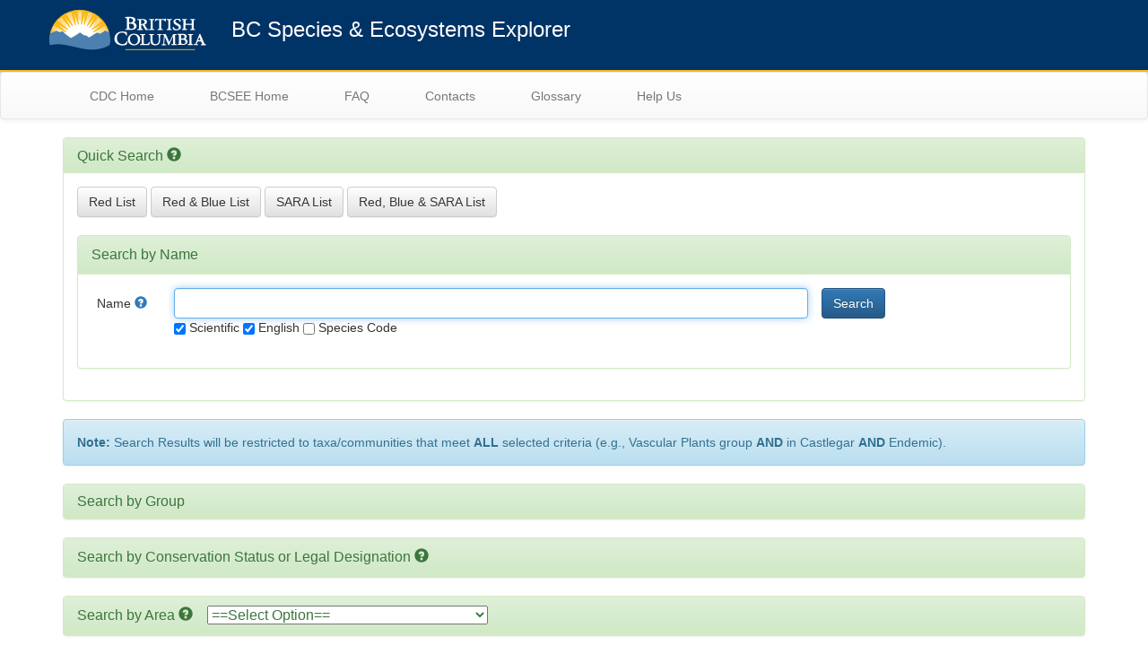

--- FILE ---
content_type: text/html;charset=windows-1252
request_url: https://a100.gov.bc.ca/pub/eswp/search.do;jsessionid=37A3E27E0C3964AC4E982E19F600078E?method=reset
body_size: 12682
content:



<!DOCTYPE HTML PUBLIC "-//W3C//DTD HTML 4.01 Transitional//EN" "http://www.w3.org/TR/html4/loose.dtd">















<html>

<head>
<base href="https://a100.gov.bc.ca/pub/eswp/jsp/search.jsp">
<meta http-equiv="Content-Type" content="text/html; charset=windows-1252">
<title>Search Criteria</title>

<SCRIPT src="/pub/eswp/script/ie_compat.js;jsessionid=4C6E5278275005E5C6A2019D62FB97BC" type="text/javascript"></SCRIPT>


<SCRIPT type="text/javascript">
    var i = 0;
    var jsonLayers={
'Natural Resource (NR) Districts': {
name:'Natural Resource (NR) Districts',
layerName:'pub:WHSE_ADMIN_BOUNDARIES.ADM_NR_DISTRICTS_SPG',
codeColumn:'ORG_UNIT',
nameColumn:'ORG_UNIT_NAME',
useLocalSLD:'true',
}
,
'Natural Resource (NR) Regions': {
name:'Natural Resource (NR) Regions',
layerName:'pub:WHSE_ADMIN_BOUNDARIES.ADM_NR_REGIONS_SPG',
codeColumn:'ORG_UNIT',
nameColumn:'ORG_UNIT_NAME',
useLocalSLD:'true',
}
,
'ENV Regional Boundaries': {
name:'ENV Regional Boundaries',
layerName:'pub:WHSE_ADMIN_BOUNDARIES.EADM_WLAP_REGION_BND_AREA_SVW',
codeColumn:'QWLAP_TAG',
nameColumn:'REGION_NUMBER_NAME',
useLocalSLD:'true',
}
,
'Ecosections': {
name:'Ecosections',
layerName:'pub:WHSE_TERRESTRIAL_ECOLOGY.ERC_ECOSECTIONS_SP',
codeColumn:'ECOSECTION_CODE',
nameColumn:'ECOSECTION_NAME',
useLocalSLD:'true',
}
,
'Ecoregions': {
name:'Ecoregions',
layerName:'pub:WHSE_TERRESTRIAL_ECOLOGY.ERC_ECOREGIONS_SP',
codeColumn:'ECOREGION_CODE',
nameColumn:'ECOREGION_NAME',
useLocalSLD:'true',
}
,
'Regional Districts': {
name:'Regional Districts',
layerName:'pub:WHSE_LEGAL_ADMIN_BOUNDARIES.ABMS_REGIONAL_DISTRICTS_SP',
codeColumn:'ADMIN_AREA_ABBREVIATION',
nameColumn:'ADMIN_AREA_NAME',
useLocalSLD:'true',
}
,
'BC Parks, Ecological Reserves, and PAs': {
name:'BC Parks, Ecological Reserves, and PAs',
layerName:'pub:WHSE_TANTALIS.TA_PARK_ECORES_PA_SVW',
codeColumn:'ADMIN_AREA_SID',
nameColumn:'PROTECTED_LANDS_NAME',
useLocalSLD:'true',
}
,
'National Parks': {
name:'National Parks',
layerName:'pub:WHSE_ADMIN_BOUNDARIES.CLAB_NATIONAL_PARKS',
codeColumn:'CLAB_ID',
nameColumn:'ENGLISH_NAME',
useLocalSLD:'true',
}
,
'Municipalities': {
name:'Municipalities',
layerName:'pub:WHSE_LEGAL_ADMIN_BOUNDARIES.ABMS_MUNICIPALITIES_SP',
codeColumn:'LGL_ADMIN_AREA_ID',
nameColumn:'ADMIN_AREA_ABBREVIATION',
useLocalSLD:'true',
}
,
'Local Trust Areas': {
name:'Local Trust Areas',
layerName:'pub:WHSE_LEGAL_ADMIN_BOUNDARIES.ABMS_LOCAL_TRUST_AREAS_SP',
codeColumn:'LGL_ADMIN_AREA_ID',
nameColumn:'ADMIN_AREA_NAME',
useLocalSLD:'true',
}
};

</SCRIPT>

<SCRIPT type="text/javascript">
    
    var eswpHelpPath = 'https://www.env.gov.bc.ca/atrisk/help/';
</SCRIPT>


<link rel="stylesheet" href="/pub/eswp/css/headerFooter.css;jsessionid=4C6E5278275005E5C6A2019D62FB97BC" type="text/css"/>
    
<SCRIPT src="/pub/eswp/script/jquery-3.3.1.min.js;jsessionid=4C6E5278275005E5C6A2019D62FB97BC" type="text/javascript"></SCRIPT>
<SCRIPT src="/pub/eswp/script/eswp.js;jsessionid=4C6E5278275005E5C6A2019D62FB97BC" type="text/javascript"></SCRIPT>
<SCRIPT src="/pub/eswp/script/eswp_search_v2.js;jsessionid=4C6E5278275005E5C6A2019D62FB97BC" type="text/javascript"></SCRIPT>
<SCRIPT src="/pub/eswp/script/baseMaps.js;jsessionid=4C6E5278275005E5C6A2019D62FB97BC" type="text/javascript"></SCRIPT>
<SCRIPT src="/pub/eswp/script/mapSearch.js;jsessionid=4C6E5278275005E5C6A2019D62FB97BC" type="text/javascript"></SCRIPT>
<SCRIPT src="/pub/eswp/script/eswp_searchAutocomplete.js;jsessionid=4C6E5278275005E5C6A2019D62FB97BC" type="text/javascript"></SCRIPT>


<link rel="stylesheet" href="/pub/eswp/css/eswp_spinner.css;jsessionid=4C6E5278275005E5C6A2019D62FB97BC" type="text/css">
<link href="/pub/eswp/css/jstree/themes/default/style.css;jsessionid=4C6E5278275005E5C6A2019D62FB97BC" rel="stylesheet" type="text/css">
<SCRIPT src="/pub/eswp/script/jstree/jstree.min.js;jsessionid=4C6E5278275005E5C6A2019D62FB97BC" type="text/javascript"></SCRIPT>

<link href="/pub/eswp/css/leaflet.css;jsessionid=4C6E5278275005E5C6A2019D62FB97BC" rel="stylesheet" type="text/css">
<SCRIPT type="text/javascript" src="/pub/eswp/script/leaflet.js;jsessionid=4C6E5278275005E5C6A2019D62FB97BC" type="text/javascript"></SCRIPT>
<SCRIPT type="text/javascript" src="/pub/eswp/script/terraformer-1.0.9.min.js;jsessionid=4C6E5278275005E5C6A2019D62FB97BC" type="text/javascript"></SCRIPT>
<SCRIPT type="text/javascript" src="/pub/eswp/script/terraformer-wkt-parser-1.2.0.min.js;jsessionid=4C6E5278275005E5C6A2019D62FB97BC" type="text/javascript"></SCRIPT>
<SCRIPT type="text/javascript" src="/pub/eswp/script/leaflet.wms.js;jsessionid=4C6E5278275005E5C6A2019D62FB97BC" type="text/javascript"></SCRIPT>


<link rel="stylesheet" href="/pub/eswp/css/leaflet_draw.css;jsessionid=4C6E5278275005E5C6A2019D62FB97BC" type="text/css"/>


<SCRIPT src="/pub/eswp/script/leaflet.draw/Leaflet.draw.js;jsessionid=4C6E5278275005E5C6A2019D62FB97BC" type="text/javascript"></SCRIPT>
<SCRIPT src="/pub/eswp/script/leaflet.draw/Leaflet.Draw.Event.js;jsessionid=4C6E5278275005E5C6A2019D62FB97BC" type="text/javascript"></SCRIPT>

<SCRIPT src="/pub/eswp/script/leaflet.draw/edit/handler/Edit.Poly.js;jsessionid=4C6E5278275005E5C6A2019D62FB97BC" type="text/javascript"></SCRIPT>
<SCRIPT src="/pub/eswp/script/leaflet.draw/edit/handler/Edit.SimpleShape.js;jsessionid=4C6E5278275005E5C6A2019D62FB97BC" type="text/javascript"></SCRIPT>
<SCRIPT src="/pub/eswp/script/leaflet.draw/edit/handler/Edit.Rectangle.js;jsessionid=4C6E5278275005E5C6A2019D62FB97BC" type="text/javascript"></SCRIPT>
<SCRIPT src="/pub/eswp/script/leaflet.draw/edit/handler/Edit.Marker.js;jsessionid=4C6E5278275005E5C6A2019D62FB97BC" type="text/javascript"></SCRIPT>
<SCRIPT src="/pub/eswp/script/leaflet.draw/edit/handler/Edit.CircleMarker.js;jsessionid=4C6E5278275005E5C6A2019D62FB97BC" type="text/javascript"></SCRIPT>
<SCRIPT src="/pub/eswp/script/leaflet.draw/edit/handler/Edit.Circle.js;jsessionid=4C6E5278275005E5C6A2019D62FB97BC" type="text/javascript"></SCRIPT>

<SCRIPT src="/pub/eswp/script/leaflet.draw/draw/handler/Draw.Feature.js;jsessionid=4C6E5278275005E5C6A2019D62FB97BC" type="text/javascript"></SCRIPT>
<SCRIPT src="/pub/eswp/script/leaflet.draw/draw/handler/Draw.Polyline.js;jsessionid=4C6E5278275005E5C6A2019D62FB97BC" type="text/javascript"></SCRIPT>
<SCRIPT src="/pub/eswp/script/leaflet.draw/draw/handler/Draw.Polygon.js;jsessionid=4C6E5278275005E5C6A2019D62FB97BC" type="text/javascript"></SCRIPT>
<SCRIPT src="/pub/eswp/script/leaflet.draw/draw/handler/Draw.SimpleShape.js;jsessionid=4C6E5278275005E5C6A2019D62FB97BC" type="text/javascript"></SCRIPT>
<SCRIPT src="/pub/eswp/script/leaflet.draw/draw/handler/Draw.Rectangle.js;jsessionid=4C6E5278275005E5C6A2019D62FB97BC" type="text/javascript"></SCRIPT>
<SCRIPT src="/pub/eswp/script/leaflet.draw/draw/handler/Draw.Circle.js;jsessionid=4C6E5278275005E5C6A2019D62FB97BC" type="text/javascript"></SCRIPT>
<SCRIPT src="/pub/eswp/script/leaflet.draw/draw/handler/Draw.Marker.js;jsessionid=4C6E5278275005E5C6A2019D62FB97BC" type="text/javascript"></SCRIPT>
<SCRIPT src="/pub/eswp/script/leaflet.draw/draw/handler/Draw.CircleMarker.js;jsessionid=4C6E5278275005E5C6A2019D62FB97BC" type="text/javascript"></SCRIPT>

<SCRIPT src="/pub/eswp/script/leaflet.draw/ext/TouchEvents.js;jsessionid=4C6E5278275005E5C6A2019D62FB97BC" type="text/javascript"></SCRIPT>
<SCRIPT src="/pub/eswp/script/leaflet.draw/ext/LatLngUtil.js;jsessionid=4C6E5278275005E5C6A2019D62FB97BC" type="text/javascript"></SCRIPT>
<SCRIPT src="/pub/eswp/script/leaflet.draw/ext/GeometryUtil.js;jsessionid=4C6E5278275005E5C6A2019D62FB97BC" type="text/javascript"></SCRIPT>
<SCRIPT src="/pub/eswp/script/leaflet.draw/ext/LineUtil.Intersect.js;jsessionid=4C6E5278275005E5C6A2019D62FB97BC" type="text/javascript"></SCRIPT>
<SCRIPT src="/pub/eswp/script/leaflet.draw/ext/Polyline.Intersect.js;jsessionid=4C6E5278275005E5C6A2019D62FB97BC" type="text/javascript"></SCRIPT>
<SCRIPT src="/pub/eswp/script/leaflet.draw/ext/Polygon.Intersect.js;jsessionid=4C6E5278275005E5C6A2019D62FB97BC" type="text/javascript"></SCRIPT>

<script src="/pub/eswp/script/leaflet.draw/Control.Draw.js;jsessionid=4C6E5278275005E5C6A2019D62FB97BC" type="text/javascript"></script>
<script src="/pub/eswp/script/leaflet.draw/Tooltip.js;jsessionid=4C6E5278275005E5C6A2019D62FB97BC" type="text/javascript"></script>
<script src="/pub/eswp/script/leaflet.draw/Toolbar.js;jsessionid=4C6E5278275005E5C6A2019D62FB97BC" type="text/javascript"></script>

<script src="/pub/eswp/script/leaflet.draw/draw/DrawToolbar.js;jsessionid=4C6E5278275005E5C6A2019D62FB97BC" type="text/javascript"></script>
<script src="/pub/eswp/script/leaflet.draw/edit/EditToolbar.js;jsessionid=4C6E5278275005E5C6A2019D62FB97BC" type="text/javascript"></script>
<script src="/pub/eswp/script/leaflet.draw/edit/handler/EditToolbar.Edit.js;jsessionid=4C6E5278275005E5C6A2019D62FB97BC" type="text/javascript"></script>
<script src="/pub/eswp/script/leaflet.draw/edit/handler/EditToolbar.Delete.js;jsessionid=4C6E5278275005E5C6A2019D62FB97BC" type="text/javascript"></script>

<!--        Leaflet Full screen support-->
<link rel="stylesheet" href="/pub/eswp/css/leaflet.fullscreen.css;jsessionid=4C6E5278275005E5C6A2019D62FB97BC" type="text/css"/>
<script src="/pub/eswp/script/Leaflet.fullscreen.js;jsessionid=4C6E5278275005E5C6A2019D62FB97BC" type="text/javascript"></script>



<SCRIPT type="text/javascript" src="/pub/eswp/script/L.Control.Shapefile.js;jsessionid=4C6E5278275005E5C6A2019D62FB97BC" type="text/javascript"></SCRIPT>
<SCRIPT type="text/javascript" src="/pub/eswp/script/shp.js;jsessionid=4C6E5278275005E5C6A2019D62FB97BC" type="text/javascript"></SCRIPT>
<link rel="stylesheet" href="/pub/eswp/css/L.Control.Shapefile.css;jsessionid=4C6E5278275005E5C6A2019D62FB97BC" type="text/css"/>


<SCRIPT type="text/javascript" src="/pub/eswp/script/easy-button.js;jsessionid=4C6E5278275005E5C6A2019D62FB97BC" type="text/javascript"></SCRIPT>
<link rel="stylesheet" href="/pub/eswp/css/easy-button.css;jsessionid=4C6E5278275005E5C6A2019D62FB97BC" type="text/css"/>



<!-- Latest compiled and minified CSS -->
<link rel="stylesheet" href="/pub/eswp/css/bootstrap.min.css;jsessionid=4C6E5278275005E5C6A2019D62FB97BC" type="text/css"/>

<!-- Optional theme -->
<link rel="stylesheet" href="/pub/eswp/css/bootstrap-theme.css;jsessionid=4C6E5278275005E5C6A2019D62FB97BC" type="text/css"/>

<!-- Latest compiled and minified JavaScript -->
<script src="/pub/eswp/script/bootstrap.min.js;jsessionid=4C6E5278275005E5C6A2019D62FB97BC"></script>


<script src="/pub/eswp/script/bootstrap-autocomplete.js;jsessionid=4C6E5278275005E5C6A2019D62FB97BC"></script>

        

    <script src="/pub/eswp/script/turf.min.js;jsessionid=4C6E5278275005E5C6A2019D62FB97BC"></script>

    <meta name="viewport" content="width=device-width, initial-scale=1">


    <style type="text/css">
        label {
          font-weight: normal;
        }

        h5.panel-title {
            font-size: 14px
        }

        a.disabled {
            /* And disable the pointer events */
            pointer-events: none;
        }
    </style>


</head>
<body>


<div id="header">
	<div id="header-main">
			<div class="container">
				<div id="header-main-row11" class="row">
					<div class="header-main-left">
						<div id="logo" role="banner">
							<a href="//www2.gov.bc.ca/"><img src="/pub/eswp/res/gov_bc_logo.svg" alt="Government of B.C."
															 title="Government of B.C." ></a>
						</div>
					</div>
					<div>
						<h3 style="color: white">&nbsp;&nbsp;&nbsp;&nbsp;BC Species &amp; Ecosystems Explorer</h3>
					</div>
			</div>
		</div>
	</div>

	<nav class="navbar navbar-default">
		  <div class="container">
			<ul class="nav nav-pills">
				<li><a  href="https://www2.gov.bc.ca/gov/content/environment/plants-animals-ecosystems/conservation-data-centre" title="Conservation Data Centre Home" class="navbar-text" target="_blank" >CDC Home</a></li>
				<li><a  href="https://www2.gov.bc.ca/gov/content/environment/plants-animals-ecosystems/conservation-data-centre/explore-cdc-data/species-and-ecosystems-explorer" title="BC Species &amp; Ecosystem Explorer Home" class="navbar-text" target="_blank" >BCSEE Home</a></li>
				<li><a href="https://www2.gov.bc.ca/gov/content/environment/plants-animals-ecosystems/conservation-data-centre/explore-cdc-data/faq" title="Frequently Asked Questions"  class="navbar-text" target="_blank">FAQ</a></li>
				<li><a  href="https://www2.gov.bc.ca/gov/content/environment/plants-animals-ecosystems/conservation-data-centre/explore-cdc-data/species-and-ecosystems-explorer/contacts" title="Contacts"  class="navbar-text" target="_blank">Contacts</a></li>
				<li><a  href="https://www2.gov.bc.ca/gov/content/environment/plants-animals-ecosystems/conservation-data-centre/explore-cdc-data/glossary-for-species-ecosystems-at-risk" title="Glossary"  class="navbar-text" target="_blank">Glossary</a></li>
				<li><a  href="https://www2.gov.bc.ca/gov/content/environment/plants-animals-ecosystems/conservation-data-centre/explore-cdc-data/species-and-ecosystems-explorer/help-us" title="Help Us"  class="navbar-text" target="_blank">Help Us</a></li>
			</ul>
		  </div>
	</nav>
</div>
	


<div class="container">

<div id="content">

<form name="searchForm" method="POST" action="/pub/eswp/search.do;jsessionid=4C6E5278275005E5C6A2019D62FB97BC" class="form-horizontal">
    
    <input  type="submit" name="update" value="Apply"
        style="position: absolute; height: 0px; width: 0px; border: none; padding: 0px;"
        hidefocus="true" tabindex="-1"/>

<input type="hidden" name="method" value="process">


<div class="panel panel-success">
  <div class="panel-heading">
    <h3 class="panel-title">
        Quick Search&nbsp;<a href="javascript:openHelpWindow(eswpHelpPath, 'quicksearch.htm')" title="Quick Search Help"><span
            class="glyphicon glyphicon-question-sign"  aria-hidden="true"></span>
    </a>
    </h3>
  </div>
  <div class="panel-body">
      <a href="javascript:qsRedList()"  class="btn btn-default  btn-med" role="button"
              title="All B.C. species and ecological communities assessed by the CDC as Extirpated, Endangered, or Threatened">
               Red List</a>

      <a href="javascript:qsRedBlueList()"   class="btn btn-default  btn-med" role="button"
         title="All B.C. species and ecological communities assessed by the CDC as Extirpated, Endangered, Threatened, or of Special Concern">
          Red & Blue List</a>
      <a href="javascript:qsSara()"   class="btn btn-default  btn-med" role="button"
         title="All B.C. species legally designated under the federal Species At Risk Act">SARA List</a>

      <a href="javascript:qsRedBlueListSara()"   class="btn btn-default  btn-med" role="button"
         title="All B.C. species and ecological communities assessed by the CDC as Extirpated, Endangered, Threatened, or of Special Concern, or legally designated under the federal Species At Risk Act">Red, Blue &amp; SARA List</a>

      <br><br>
          
      <div class="panel panel-success">
          <div class="panel-heading">
              <div class="panel-title">
                  Search by Name
                  <div class="pull-right"><span class="glyphicon glyphicon-ok text-success" ></span></div>
              </div>
          </div>
          <div class="panel-body" id="pbName">

              <div class="form-group">
                  <label class="col-sm-1 control-label">Name
                      <a href="javascript:openHelpWindow(eswpHelpPath, 'sp_name.htm')" title="Help"><span
                              class="glyphicon glyphicon-question-sign"  aria-hidden="true"></span></a></label>
                  <div class="col-sm-8">
                      <input type="text" name="nameSpec" size="50" value="" class="form-control" id="nameSpec">
                      <label>
                          <input type="checkbox" name="nameTypes" value="SCIENTIFIC" checked="checked" class="checkbox-inline" id="nts">
                          Scientific</label>
                      <label>
                          <input type="checkbox" name="nameTypes" value="COMMON" checked="checked" class="checkbox-inline" id="ntc">
                          English</label>
                      <label>
                          <input type="checkbox" name="nameTypes" value="RISC" class="checkbox-inline" id="ntr">
                          Species Code</label>
                  </div>
                  <div class="col">
                      <a href="javascript:doSearch();" class="btn btn-med btn-primary btnSearch"
                         role="button"  title="Search">Search</a>
                  </div>
              </div>
          </div>
      </div>
  </div>
</div>


        <div class="alert alert-info">
            <strong>Note:</strong>
            Search Results will be restricted to taxa/communities
            that meet <strong>ALL</strong> selected criteria (e.g., Vascular Plants group <strong>AND</strong> in Castlegar <strong>AND</strong> Endemic).
        </div>



<div class="panel panel-success">
  <div class="panel-heading">
    <h3 class="panel-title">
        <a data-toggle="collapse" href="#pbGrp">Search by Group</a>
        <div class="pull-right"><span class="glyphicon glyphicon-ok text-success" ></span></div>
    </h3>
  </div>
  <div class="panel-body collapse in" id="pbGrp">

      <div class="form-group">
        <label class="col-sm-1 control-label">
            Groups
            <a href="javascript:openHelpWindow(eswpHelpPath, 'sp_group.htm')" title="Help"><span
                class="glyphicon glyphicon-question-sign"  aria-hidden="true"></span></a>
        </label>
       <div class="col-sm-8">
           <div STYLE="display: none">
               <input type="text" name="speciesGroupNodes" size="50" value="" id="sgNodes">
           </div>

           <div>
               <div id="sgTree"></div>
           </div>
        </div>
      </div>

  </div>
</div>


<div class="panel panel-success">
  <div class="panel-heading">
    <div class="panel-title">
        <a data-toggle="collapse" href="#pbConsLglStatus">Search by Conservation Status or Legal Designation</a>
        <a href="javascript:openHelpWindow(eswpHelpPath, 'legaldes.htm')" title="Help"><span
                class="glyphicon glyphicon-question-sign"  aria-hidden="true"></span></a>
      <div class="pull-right"><span class="glyphicon glyphicon-ok text-success" ></span></div>
    </div>
  </div>
  <div id="pbConsLglStatus" class="panel-body  collapse in">
      <div class="alert alert-info">
          <strong>Note:</strong>
          Search Results will include taxa/communities that meet <b>ANY</b> of the selected criteria within this section
          <b>AND</b> will be restricted to criteria selected from other sections (e.g., Vascular Plants group that are Red-listed in BC
          <b>OR</b> are SARA-listed <b>AND</b> in Castlegar <b>AND</b> Endemic).
      </div>


          
      <div class="panel panel-default">
          <div class="panel-heading">
              <h5 class="panel-title">
                  <a data-toggle="collapse" href="#pbBcList">BC List (Red, Blue, Yellow, Extinct)</a>
                  <div class="pull-right"><span class="glyphicon glyphicon-ok text-success" ></span></div>
              </h5>
              </div>
          <div class="panel-body  collapse in" id="pbBcList">
              
                  <input type="checkbox" name="bcList" value="Red" onclick="ClearSRank();" id="bcl0">
                  <label for="bcl0">Red (Extirpated, Endangered, or Threatened)</label>
                  <br>
              
                  <input type="checkbox" name="bcList" value="Blue" onclick="ClearSRank();" id="bcl1">
                  <label for="bcl1">Blue (Special Concern)</label>
                  <br>
              
                  <input type="checkbox" name="bcList" value="Yellow" onclick="ClearSRank();" id="bcl2">
                  <label for="bcl2">Yellow (Not at Risk)</label>
                  <br>
              
                  <input type="checkbox" name="bcList" value="Extinct" onclick="ClearSRank();" id="bcl3">
                  <label for="bcl3">Extinct <span class="smalltext boldtext">(Species only)</span></label>
                  <br>
              
          </div>
      </div>

      <div id="flash_srank" class="alert alert-warning collapse">
          <span class="glyphicon glyphicon-exclamation-sign" aria-hidden="true"></span>
        <strong>Note</strong>: BC List and Provincial Status selections are not allowed at the same time.
      </div>



      
      

          
      <div class="panel panel-default" >
          <div class="panel-heading">
              <h5 class="panel-title">
              <a data-toggle="collapse" href="#pbSrank">Provincial Status (SRank)</a>
              <div class="pull-right"><span class="glyphicon glyphicon-ok text-success" ></span></div>
              </h5>
          </div>
          <div class="panel-body collapse in" id="pbSrank">
              
                    <input type="checkbox" name="srank" value="SX" onclick="ClearBCList();" id="srl0">
                    <label for="srl0">SX: Presumed Extirpated</label>
                    <br>
              
                    <input type="checkbox" name="srank" value="SH" onclick="ClearBCList();" id="srl1">
                    <label for="srl1">SH: Historical (Possibly Extirpated)</label>
                    <br>
              
                    <input type="checkbox" name="srank" value="S1" onclick="ClearBCList();" id="srl2">
                    <label for="srl2">S1: Critically Imperiled</label>
                    <br>
              
                    <input type="checkbox" name="srank" value="S2" onclick="ClearBCList();" id="srl3">
                    <label for="srl3">S2: Imperiled</label>
                    <br>
              
                    <input type="checkbox" name="srank" value="S3" onclick="ClearBCList();" id="srl4">
                    <label for="srl4">S3: Vulnerable</label>
                    <br>
              
                    <input type="checkbox" name="srank" value="S4" onclick="ClearBCList();" id="srl5">
                    <label for="srl5">S4: Apparently Secure</label>
                    <br>
              
                    <input type="checkbox" name="srank" value="S5" onclick="ClearBCList();" id="srl6">
                    <label for="srl6">S5: Secure</label>
                    <br>
              
                    <input type="checkbox" name="srank" value="SU" onclick="ClearBCList();" id="srl7">
                    <label for="srl7">SU: Unrankable</label>
                    <br>
              
          </div>
      </div>

          
      <div class="panel panel-default">
          <div class="panel-heading">
              <h5 class="panel-title">
                  <a data-toggle="collapse" href="#pbGrank">Global Status (GRank)</a>
                  <div class="pull-right"><span class="glyphicon glyphicon-ok text-success" ></span></div>
              </h5>
          </div>
          <div class="panel-body  collapse in" id="pbGrank">
              
                    <input type="checkbox" name="grank" value="X" id="grl0">

                    <label for="grl0">GX: Presumed Extinct / Eliminated</label>
                    <br>
              
                    <input type="checkbox" name="grank" value="H" id="grl1">

                    <label for="grl1">GH: Possibly Extinct / Presumed Eliminated</label>
                    <br>
              
                    <input type="checkbox" name="grank" value="1" id="grl2">

                    <label for="grl2">G1: Critically Imperiled</label>
                    <br>
              
                    <input type="checkbox" name="grank" value="2" id="grl3">

                    <label for="grl3">G2: Imperiled</label>
                    <br>
              
                    <input type="checkbox" name="grank" value="3" id="grl4">

                    <label for="grl4">G3: Vulnerable</label>
                    <br>
              
                    <input type="checkbox" name="grank" value="4" id="grl5">

                    <label for="grl5">G4: Apparently Secure</label>
                    <br>
              
                    <input type="checkbox" name="grank" value="5" id="grl6">

                    <label for="grl6">G5: Secure</label>
                    <br>
              
                    <input type="checkbox" name="grank" value="U" id="grl7">

                    <label for="grl7">GU: Unrankable</label>
                    <br>
              

          </div>
      </div>

          
      <div class="panel panel-default">
           <div class="panel-heading">
               <h5 class="panel-title">
                   <a data-toggle="collapse" href="#pbCosewic">COSEWIC Status (Species Only)</a>
                   <div class="pull-right"><span class="glyphicon glyphicon-ok text-success"></span>
               </div>
               </h5>
           </div>
           <div class="panel-body  collapse in" id="pbCosewic">
               
                   <input type="checkbox" name="cosewic" value="XX" id="cswl0">
                   <label for="cswl0">Extinct</label><br>
               
                   <input type="checkbox" name="cosewic" value="XT" id="cswl1">
                   <label for="cswl1">Extirpated</label><br>
               
                   <input type="checkbox" name="cosewic" value="E" id="cswl2">
                   <label for="cswl2">Endangered</label><br>
               
                   <input type="checkbox" name="cosewic" value="T" id="cswl3">
                   <label for="cswl3">Threatened</label><br>
               
                   <input type="checkbox" name="cosewic" value="SC" id="cswl4">
                   <label for="cswl4">Special Concern</label><br>
               
                   <input type="checkbox" name="cosewic" value="NAR" id="cswl5">
                   <label for="cswl5">Not at Risk</label><br>
               
                   <input type="checkbox" name="cosewic" value="DD" id="cswl6">
                   <label for="cswl6">Data Deficient</label><br>
               
           </div>
       </div>


      <div class="panel panel-default">
           <div class="panel-heading">
               <h5 class="panel-title">
               <a data-toggle="collapse" href="#pbLegalDes">Legal Designation for Species or
               Ecosystems of Concern</a>
               <div class="pull-right"><span class="glyphicon glyphicon-ok text-success" ></span></div>
               </h5>
           </div>
           <div class="panel-body  collapse in" id="pbLegalDes">
               <input type="checkbox" name="sara" value="Y" id="lds">
               <label for="lds">Federal Species at Risk Act (SARA)</label> <br>

               <input type="checkbox" name="identifiedWildlife" value="Y" id="ldiw">
               <label for="ldiw"> Provincial Forest and Range Practices Act (FRPA) - Previously Identified Wildlife</label><br>

               <input type="checkbox" name="wildlifeAct" value="Y" id="ldwa">
               <label for="ldwa"> Provincial Wildlife Act</label><br>

               <input type="checkbox" name="mbca" value="Y" id="ldmbca">
               <label for="ldmbca"> Migratory Bird Conventions Act (MBCA)</label><br>

               <input type="checkbox" name="cites" value="Y" id="ldcites">
               <label for="ldcites"> Convention on International Trade in Endangered Species (CITES)</label><br>

               <input type="checkbox" name="luo" value="Y" id="ldebm">
               <label for="ldebm"> Land Use Objectives (LUO) (e.g., Ecosystem-Based Management)</label>

           </div>
       </div>

  </div>
</div>


<div class="panel panel-success">
    <div class="panel-heading">
      <div class="panel-title">
          <a href="javascript:collapseToggleArea();" id="phAreaHeading">Search by Area</a>
          <a href="javascript:openHelpWindow(eswpHelpPath, 'distrib.htm')" title="Help"><span
                  class="glyphicon glyphicon-question-sign"  aria-hidden="true"></span></a>          &nbsp;&nbsp;
          <select name="currentMapLayer" style="display:inline" class="" id="currentMapLayer"><option value="Dummy" selected="selected">==Select Option==</option>
              <option value="User Defined Area of Interest">Draw/Upload Area of Interest</option>option>
                <option value="Natural Resource (NR) Districts">Natural Resource (NR) Districts</option>
<option value="Natural Resource (NR) Regions">Natural Resource (NR) Regions</option>
<option value="ENV Regional Boundaries">ENV Regional Boundaries</option>
<option value="Ecosections">Ecosections</option>
<option value="Ecoregions">Ecoregions</option>
<option value="Regional Districts">Regional Districts</option>
<option value="BC Parks, Ecological Reserves, and PAs">BC Parks, Ecological Reserves, and PAs</option>
<option value="National Parks">National Parks</option>
<option value="Municipalities">Municipalities</option>
<option value="Local Trust Areas">Local Trust Areas</option></select>

          <div class="pull-right"><span class="glyphicon glyphicon-ok text-success" ></span></div>
      </div>
    </div>
    <div class="panel-body  collapse in" id="pbArea">
        <div class="alert alert-info">
            <strong>Note:</strong>
                Results will include taxa/communities that <b>occur or may occur</b> in your area of interest and are limited
            to those for which there are available range data. Click on <a href="javascript:openHelpWindow(eswpHelpPath, 'distrib.htm')" title="Help"><span
                class="glyphicon glyphicon-question-sign"  aria-hidden="true"></span></a> for further information. For known mapped locations use <a href="https://maps.gov.bc.ca/ess/hm/cdc/" target="_blank">EcoAtlas BC</a>.
        </div>
        <div id="flash_shapefile_simplified" class="alert alert-warning collapse">
            <span class="glyphicon glyphicon-exclamation-sign" aria-hidden="true"></span>
             The imported shapefile was simplified to enable processing. Loss of resolution
            should not impact the spatial query, given the coarseness of the range data. See <a href="javascript:openHelpWindow(eswpHelpPath, 'distrib.htm')" title="Help">
            <span class="glyphicon glyphicon-question-sign"  aria-hidden="true"></span></a> for further information.
        </div>


        <div class="row">
            <div id="mapid" style="height: 700px;" class="col-md-8"></div>

            
        <div class="col-md-4">
            <div class="panel panel-default" id="pnlSelectedMapItems">
            <div class="panel-body">
                <input type="text" name="mapItems" value="" class="hidden" id="mapItems">

                
                <select class="selectpicker" id="selectedMapItems"
                             multiple="multiple"
                             style="height: 670px; width:100%"
                        onchange="refreshSelectedMap();">
                  <option select="selected">Select Location </option>
                </select>
            </div>
                </div>


        </div>
        </div>

        <div style="display:none">
            <input id="userDefinedAreaJson" type="text" style="width: 500px">
            <input type="text" name="wktAreaOfInterest" size="50" value="" id="wktAreaOfInterest">
            <input type="text" name="mapZoom" size="50" value="6" id="mapZoom">
            <input type="text" name="mapCenter" size="50" value="55,-127" id="mapCenter">
        </div>

    </div>
  </div>


<div class="panel panel-success">
  <div class="panel-heading">
    <div class="panel-title">
        <a data-toggle="collapse" href="#pbOther">Other Search Options</a>
        <div class="pull-right"><span class="glyphicon glyphicon-ok text-success" ></span></div>
    </div>
  </div>
  <div class="panel-body  collapse in" id="pbOther">
      <div class="panel panel-default">
          <div class="panel-heading">
              <h5 class="panel-title">
                  <a href="javascript:toggleBGCPanelBody();" id="phBGC">Biogeoclimatic Units</a>
                  <a href="javascript:openHelpWindow(eswpHelpPath, 'bgc.htm')" title="Help"><span
                          class="glyphicon glyphicon-question-sign"  aria-hidden="true"></span></a>
                  <select name="bgcType" style="display:inline" class="" id="bgcType"><option value="" selected="selected">==Select Option==</option>
                      <option value="Z">Zone</option>option>
                      <option value="ZS">Zone, Subzone</option>option>
                      <option value="ZSVP">Zone, Subzone, Variant, Phase</option>option></select>

                  <div class="pull-right"><span class="glyphicon glyphicon-ok text-success" ></span></div>
              </h5>
          </div>

          <div class="panel-body collapse in" id="pbBGC">

                  
              <select name="bgcZone" multiple="multiple" size="9" class="form-control" id="bgcZone"><option value=""></option>
                  <option value="BAFA">BAFA - Boreal Altai Fescue Alpine</option>
<option value="BG">BG - Bunchgrass</option>
<option value="BWBS">BWBS - Boreal White and Black Spruce</option>
<option value="CDF">CDF - Coastal Douglas-fir</option>
<option value="CMA">CMA - Coastal Mountain-heather Alpine</option>
<option value="CWH">CWH - Coastal Western Hemlock</option>
<option value="ESSF">ESSF - Engelmann Spruce - Subalpine Fir</option>
<option value="ICH">ICH - Interior Cedar - Hemlock</option>
<option value="IDF">IDF - Interior Douglas-fir</option>
<option value="IMA">IMA - Interior Mountain-heather Alpine</option>
<option value="MH">MH - Mountain Hemlock</option>
<option value="MS">MS - Montane Spruce</option>
<option value="PP">PP - Ponderosa Pine</option>
<option value="SBPS">SBPS - Sub-Boreal Pine - Spruce</option>
<option value="SBS">SBS - Sub-Boreal Spruce</option>
<option value="SWB">SWB - Spruce - Willow - Birch</option></select>

                  
              <select name="bgcZS" multiple="multiple" size="9" class="form-control" id="bgcZS"><option value=""></option>
                  <option value="BAFAun">BAFAun - Boreal Altai Fescue Alpine - Undifferentiated</option>
<option value="BAFAunp">BAFAunp - Boreal Altai Fescue Alpine - Undifferentiated and Parkland</option>
<option value="BGxh">BGxh - Bunchgrass - Very Dry Hot</option>
<option value="BGxw">BGxw - Bunchgrass - Very Dry Warm</option>
<option value="BWBSdk">BWBSdk - Boreal White and Black Spruce - Dry Cool</option>
<option value="BWBSmk">BWBSmk - Boreal White and Black Spruce - Moist Cool</option>
<option value="BWBSmw">BWBSmw - Boreal White and Black Spruce - Moist Warm</option>
<option value="BWBSun">BWBSun - Boreal White and Black Spruce - Undifferentiated</option>
<option value="BWBSvk">BWBSvk - Boreal White and Black Spruce - Very Wet Cool</option>
<option value="BWBSwk">BWBSwk - Boreal White and Black Spruce - Wet Cool</option>
<option value="CDFmm">CDFmm - Coastal Douglas-fir - Moist Maritime</option>
<option value="CMAun">CMAun - Coastal Mountain-heather Alpine - Undifferentiated</option>
<option value="CMAunp">CMAunp - Coastal Mountain-heather Alpine - Undifferentiated and Parkland</option>
<option value="CMAwh">CMAwh - Coastal Mountain-heather Alpine - Wet Hypermaritime</option>
<option value="CWHdm">CWHdm - Coastal Western Hemlock - Dry Maritime</option>
<option value="CWHds">CWHds - Coastal Western Hemlock - Dry Submaritime</option>
<option value="CWHmm">CWHmm - Coastal Western Hemlock - Moist Maritime</option>
<option value="CWHms">CWHms - Coastal Western Hemlock - Moist Submaritime</option>
<option value="CWHun">CWHun - Coastal Western Hemlock - Undifferentiated</option>
<option value="CWHvh">CWHvh - Coastal Western Hemlock - Very Wet Hypermaritime</option>
<option value="CWHvm">CWHvm - Coastal Western Hemlock - Very Wet Maritime</option>
<option value="CWHwh">CWHwh - Coastal Western Hemlock - Wet Hypermaritime</option>
<option value="CWHwm">CWHwm - Coastal Western Hemlock - Wet Maritime</option>
<option value="CWHws">CWHws - Coastal Western Hemlock - Wet Submaritime</option>
<option value="CWHxm">CWHxm - Coastal Western Hemlock - Very Dry Maritime</option>
<option value="ESSFdc">ESSFdc - Engelmann Spruce - Subalpine Fir - Dry Cold</option>
<option value="ESSFdcp">ESSFdcp - Engelmann Spruce - Subalpine Fir - Dry Cold Parkland</option>
<option value="ESSFdcw">ESSFdcw - Engelmann Spruce - Subalpine Fir - Dry Cold Woodland</option>
<option value="ESSFdk">ESSFdk - Engelmann Spruce - Subalpine Fir - Dry Cool</option>
<option value="ESSFdkp">ESSFdkp - Engelmann Spruce - Subalpine Fir - Dry Cool Parkland</option>
<option value="ESSFdku">ESSFdku - Engelmann Spruce - Subalpine Fir - Dry Cool Woodland and Parkland</option>
<option value="ESSFdkw">ESSFdkw - Engelmann Spruce - Subalpine Fir - Dry Cool Woodland</option>
<option value="ESSFdm">ESSFdm - Engelmann Spruce - Subalpine Fir - Dry Mild</option>
<option value="ESSFdmp">ESSFdmp - Engelmann Spruce - Subalpine Fir - Dry Mild Parkland</option>
<option value="ESSFdmw">ESSFdmw - Engelmann Spruce - Subalpine Fir - Dry Mild Woodland</option>
<option value="ESSFdv">ESSFdv - Engelmann Spruce - Subalpine Fir - Dry Very Cold</option>
<option value="ESSFdvp">ESSFdvp - Engelmann Spruce - Subalpine Fir - Dry Very Cold Parkland</option>
<option value="ESSFdvw">ESSFdvw - Engelmann Spruce - Subalpine Fir - Dry Very Cold Woodland</option>
<option value="ESSFmc">ESSFmc - Engelmann Spruce - Subalpine Fir - Moist Cold</option>
<option value="ESSFmcp">ESSFmcp - Engelmann Spruce - Subalpine Fir - Moist Cold Parkland</option>
<option value="ESSFmh">ESSFmh - Engelmann Spruce - Subalpine Fir - Moist Hot</option>
<option value="ESSFmk">ESSFmk - Engelmann Spruce - Subalpine Fir - Moist Cool</option>
<option value="ESSFmkp">ESSFmkp - Engelmann Spruce - Subalpine Fir - Moist Cool Parkland</option>
<option value="ESSFmm">ESSFmm - Engelmann Spruce - Subalpine Fir - Moist Mild</option>
<option value="ESSFmmp">ESSFmmp - Engelmann Spruce - Subalpine Fir - Moist Mild Parkland</option>
<option value="ESSFmmw">ESSFmmw - Engelmann Spruce - Subalpine Fir - Moist Mild Woodland</option>
<option value="ESSFmv">ESSFmv - Engelmann Spruce - Subalpine Fir - Moist Very Cold</option>
<option value="ESSFmvp">ESSFmvp - Engelmann Spruce - Subalpine Fir - Moist Very Cold Parkland</option>
<option value="ESSFmw">ESSFmw - Engelmann Spruce - Subalpine Fir - Moist Warm</option>
<option value="ESSFmwp">ESSFmwp - Engelmann Spruce - Subalpine Fir - Moist Warm Parkland</option>
<option value="ESSFmww">ESSFmww - Engelmann Spruce - Subalpine Fir - Moist Warm Woodland</option>
<option value="ESSFun">ESSFun - Engelmann Spruce - Subalpine Fir - Undifferentiated</option>
<option value="ESSFunp">ESSFunp - Engelmann Spruce - Subalpine Fir - Undifferentiated parkland</option>
<option value="ESSFvc">ESSFvc - Engelmann Spruce - Subalpine Fir - Very Wet Cold</option>
<option value="ESSFvcp">ESSFvcp - Engelmann Spruce - Subalpine Fir - Very Wet Cold Parkland</option>
<option value="ESSFvcw">ESSFvcw - Engelmann Spruce - Subalpine Fir - Very Wet Cold Woodland</option>
<option value="ESSFvv">ESSFvv - Engelmann Spruce - Subalpine Fir - Very Wet Very Cold</option>
<option value="ESSFvvp">ESSFvvp - Engelmann Spruce - Subalpine Fir - Very Wet Very Cold Parkland</option>
<option value="ESSFwc">ESSFwc - Engelmann Spruce - Subalpine Fir - Wet Cold</option>
<option value="ESSFwcp">ESSFwcp - Engelmann Spruce - Subalpine Fir - Wet Cold Parkland</option>
<option value="ESSFwcw">ESSFwcw - Engelmann Spruce - Subalpine Fir - Wet Cold Woodland</option>
<option value="ESSFwh">ESSFwh - Engelmann Spruce - Subalpine Fir - Wet Hot</option>
<option value="ESSFwk">ESSFwk - Engelmann Spruce - Subalpine Fir - Wet Cool</option>
<option value="ESSFwkp">ESSFwkp - Engelmann Spruce - Subalpine Fir - Wet Cool Parkland</option>
<option value="ESSFwm">ESSFwm - Engelmann Spruce - Subalpine Fir - Wet Mild</option>
<option value="ESSFwmp">ESSFwmp - Engelmann Spruce - Subalpine Fir - Wet Mild Parkland</option>
<option value="ESSFwmu">ESSFwmu - Engelmann Spruce - Subalpine Fir - Wet Mild Woodland and Parkland</option>
<option value="ESSFwmw">ESSFwmw - Engelmann Spruce - Subalpine Fir - Wet Mild Woodland</option>
<option value="ESSFwv">ESSFwv - Engelmann Spruce - Subalpine Fir - Wet Very Cold</option>
<option value="ESSFwvp">ESSFwvp - Engelmann Spruce - Subalpine Fir - Wet Very Cold Parkland</option>
<option value="ESSFxc">ESSFxc - Engelmann Spruce - Subalpine Fir - Very Dry Cold</option>
<option value="ESSFxcp">ESSFxcp - Engelmann Spruce - Subalpine Fir - Very Dry Cold Parkland</option>
<option value="ESSFxcw">ESSFxcw - Engelmann Spruce - Subalpine Fir - Very Dry Cold Woodland</option>
<option value="ESSFxv">ESSFxv - Engelmann Spruce - Subalpine Fir - Very Dry Very Cold</option>
<option value="ESSFxvp">ESSFxvp - Engelmann Spruce - Subalpine Fir - Very Dry Very Cold Parkland</option>
<option value="ESSFxvw">ESSFxvw - Engelmann Spruce - Subalpine Fir - Very Dry Very Cold Woodland</option>
<option value="ICHdk">ICHdk - Interior Cedar - Hemlock - Dry Cool</option>
<option value="ICHdm">ICHdm - Interior Cedar - Hemlock - Dry Mild</option>
<option value="ICHdw">ICHdw - Interior Cedar - Hemlock - Dry Warm</option>
<option value="ICHmc">ICHmc - Interior Cedar - Hemlock - Moist Cold</option>
<option value="ICHmk">ICHmk - Interior Cedar - Hemlock - Moist Cool</option>
<option value="ICHmm">ICHmm - Interior Cedar - Hemlock - Moist Mild</option>
<option value="ICHmw">ICHmw - Interior Cedar - Hemlock - Moist Warm</option>
<option value="ICHvc">ICHvc - Interior Cedar - Hemlock - Very Wet Cold</option>
<option value="ICHvk">ICHvk - Interior Cedar - Hemlock - Very Wet Cool</option>
<option value="ICHwc">ICHwc - Interior Cedar - Hemlock - Wet Cold</option>
<option value="ICHwk">ICHwk - Interior Cedar - Hemlock - Wet Cool</option>
<option value="ICHxw">ICHxw - Interior Cedar - Hemlock - Very Dry Warm</option>
<option value="IDFdc">IDFdc - Interior Douglas-fir - Dry Cold</option>
<option value="IDFdh">IDFdh - Interior Douglas-fir - Dry Hot</option>
<option value="IDFdk">IDFdk - Interior Douglas-fir - Dry Cool</option>
<option value="IDFdm">IDFdm - Interior Douglas-fir - Dry Mild</option>
<option value="IDFdw">IDFdw - Interior Douglas-fir - Dry Warm</option>
<option value="IDFmw">IDFmw - Interior Douglas-fir - Moist Warm</option>
<option value="IDFun">IDFun - Interior Douglas-fir - Undifferentiated</option>
<option value="IDFww">IDFww - Interior Douglas-fir - Wet Warm</option>
<option value="IDFxc">IDFxc - Interior Douglas-fir - Very Dry Cold</option>
<option value="IDFxh">IDFxh - Interior Douglas-fir - Very Dry Hot</option>
<option value="IDFxk">IDFxk - Interior Douglas-fir - Very Dry Cool</option>
<option value="IDFxm">IDFxm - Interior Douglas-fir - Very Dry Mild</option>
<option value="IDFxw">IDFxw - Interior Douglas-fir - Very Dry Warm</option>
<option value="IDFxx">IDFxx - Interior Douglas-fir - Very Dry Very Hot</option>
<option value="IMAun">IMAun - Interior Mountain-heather Alpine - Undifferentiated</option>
<option value="IMAunp">IMAunp - Interior Mountain-heather Alpine - Undifferentiated and Parkland</option>
<option value="MHunp">MH  unp - Mountain Hemlock - Undifferentiated parkland</option>
<option value="MHmm">MHmm - Mountain Hemlock - Moist Maritime</option>
<option value="MHmmp">MHmmp - Mountain Hemlock - Moist Maritime Parkland</option>
<option value="MHun">MHun - Mountain Hemlock - Undifferentiated</option>
<option value="MHwh">MHwh - Mountain Hemlock - Wet Hypermaritime</option>
<option value="MHwhp">MHwhp - Mountain Hemlock - Wet Hypermaritime Parkland</option>
<option value="MSdc">MSdc - Montane Spruce - Dry Cold</option>
<option value="MSdk">MSdk - Montane Spruce - Dry Cool</option>
<option value="MSdm">MSdm - Montane Spruce - Dry Mild</option>
<option value="MSdv">MSdv - Montane Spruce - Dry Very Cold</option>
<option value="MSdw">MSdw - Montane Spruce - Dry Warm</option>
<option value="MSmw">MSmw - Montane Spruce - Moist Warm</option>
<option value="MSun">MSun - Montane Spruce - Undifferentiated</option>
<option value="MSxk">MSxk - Montane Spruce - Very Dry Cool</option>
<option value="MSxv">MSxv - Montane Spruce - Very Dry Very Cold</option>
<option value="PPdh">PPdh - Ponderosa Pine - Dry Hot</option>
<option value="PPxh">PPxh - Ponderosa Pine - Very Dry Hot</option>
<option value="SBPSdc">SBPSdc - Sub-Boreal Pine - Spruce - Dry Cold</option>
<option value="SBPSmc">SBPSmc - Sub-Boreal Pine - Spruce - Moist Cold</option>
<option value="SBPSmk">SBPSmk - Sub-Boreal Pine - Spruce - Moist Cool</option>
<option value="SBPSxc">SBPSxc - Sub-Boreal Pine - Spruce - Very Dry Cold</option>
<option value="SBSdh">SBSdh - Sub-Boreal Spruce - Dry Hot</option>
<option value="SBSdk">SBSdk - Sub-Boreal Spruce - Dry Cool</option>
<option value="SBSdw">SBSdw - Sub-Boreal Spruce - Dry Warm</option>
<option value="SBSmc">SBSmc - Sub-Boreal Spruce - Moist Cold</option>
<option value="SBSmh">SBSmh - Sub-Boreal Spruce - Moist Hot</option>
<option value="SBSmk">SBSmk - Sub-Boreal Spruce - Moist Cool</option>
<option value="SBSmm">SBSmm - Sub-Boreal Spruce - Moist Mild</option>
<option value="SBSmw">SBSmw - Sub-Boreal Spruce - Moist Warm</option>
<option value="SBSun">SBSun - Sub-Boreal Spruce - Undifferentiated</option>
<option value="SBSvk">SBSvk - Sub-Boreal Spruce - Very Wet Cool</option>
<option value="SBSwk">SBSwk - Sub-Boreal Spruce - Wet Cool</option>
<option value="SWBuns">SWB uns - Spruce - Willow - Birch - Undifferentiated scrub</option>
<option value="SWBdk">SWBdk - Spruce - Willow - Birch - Dry Cool</option>
<option value="SWBdks">SWBdks - Spruce - Willow - Birch - Dry Cool Scrub</option>
<option value="SWBmk">SWBmk - Spruce - Willow - Birch - Moist Cool</option>
<option value="SWBmks">SWBmks - Spruce - Willow - Birch - Moist Cool Scrub</option>
<option value="SWBun">SWBun - Spruce - Willow - Birch - Undifferentiated</option>
<option value="SWBvk">SWBvk - Spruce - Willow - Birch - Very Wet Cool</option>
<option value="SWBvks">SWBvks - Spruce - Willow - Birch - Very Wet Cool Scrub</option></select>

                  
                      <div id="bgcZSVPNote" class="alert alert-warning">
                          <span class="glyphicon glyphicon-exclamation-sign" aria-hidden="true"></span>
                          Not available for Species Only Searches
                      </div>

                      <select name="bgcZSVP" multiple="multiple" size="9" class="form-control" id="bgcZSVP"><option value=""></option>
                  <option value="BAFAun">BAFAun - Boreal Altai Fescue Alpine - Undifferentiated</option>
<option value="BAFAunp">BAFAunp - Boreal Altai Fescue Alpine - Undifferentiated and Parkland</option>
<option value="BGxh1">BGxh1 - Bunchgrass - Okanagan Very Dry Hot</option>
<option value="BGxh2">BGxh2 - Bunchgrass - Thompson Very Dry Hot</option>
<option value="BGxh3">BGxh3 - Bunchgrass - Fraser Very Dry Hot</option>
<option value="BGxw1">BGxw1 - Bunchgrass - Nicola Very Dry Warm</option>
<option value="BGxw2">BGxw2 - Bunchgrass - Alkali Very Dry Warm</option>
<option value="BWBSdk">BWBSdk - Boreal White and Black Spruce - Dry Cool</option>
<option value="BWBSmk">BWBSmk - Boreal White and Black Spruce - Moist Cool</option>
<option value="BWBSmw">BWBSmw - Boreal White and Black Spruce - Moist Warm</option>
<option value="BWBSun">BWBSun - Boreal White and Black Spruce - Undifferentiated</option>
<option value="BWBSvk">BWBSvk - Boreal White and Black Spruce - Very Wet Cool</option>
<option value="BWBSwk1">BWBSwk1 - Boreal White and Black Spruce - Murray Wet Cool</option>
<option value="BWBSwk2">BWBSwk2 - Boreal White and Black Spruce - Graham Wet Cool</option>
<option value="BWBSwk3">BWBSwk3 - Boreal White and Black Spruce - Kledo Wet Cool</option>
<option value="CDFmm">CDFmm - Coastal Douglas-fir - Moist Maritime</option>
<option value="CMAun">CMAun - Coastal Mountain-heather Alpine - Undifferentiated</option>
<option value="CMAunp">CMAunp - Coastal Mountain-heather Alpine - Undifferentiated and Parkland</option>
<option value="CMAwh">CMAwh - Coastal Mountain-heather Alpine - Wet Hypermaritime</option>
<option value="CWHdm">CWHdm - Coastal Western Hemlock - Dry Maritime</option>
<option value="CWHds1">CWHds1 - Coastal Western Hemlock - Southern Dry Submaritime</option>
<option value="CWHds2">CWHds2 - Coastal Western Hemlock - Central Dry Submaritime</option>
<option value="CWHmm1">CWHmm1 - Coastal Western Hemlock - Submontane Moist Maritime</option>
<option value="CWHmm2">CWHmm2 - Coastal Western Hemlock - Montane Moist Maritime</option>
<option value="CWHms1">CWHms1 - Coastal Western Hemlock - Southern Moist Submaritime</option>
<option value="CWHms2">CWHms2 - Coastal Western Hemlock - Central Moist Submaritime</option>
<option value="CWHun">CWHun - Coastal Western Hemlock - Undifferentiated</option>
<option value="CWHvh1">CWHvh1 - Coastal Western Hemlock - Southern Very Wet Hypermaritime</option>
<option value="CWHvh2">CWHvh2 - Coastal Western Hemlock - Central Very Wet Hypermaritime</option>
<option value="CWHvh3">CWHvh3 - Coastal Western Hemlock - Haida Gwaii Very Wet Hypermaritime</option>
<option value="CWHvm1">CWHvm1 - Coastal Western Hemlock - Submontane Very Wet Maritime</option>
<option value="CWHvm2">CWHvm2 - Coastal Western Hemlock - Montane Very Wet Maritime</option>
<option value="CWHvm3">CWHvm3 - Coastal Western Hemlock - Central Very Wet Maritime</option>
<option value="CWHwh1">CWHwh1 - Coastal Western Hemlock - Submontane Wet Hypermaritime</option>
<option value="CWHwh2">CWHwh2 - Coastal Western Hemlock - Montane Wet Hypermaritime</option>
<option value="CWHwm">CWHwm - Coastal Western Hemlock - Wet Maritime</option>
<option value="CWHws1">CWHws1 - Coastal Western Hemlock - Submontane Wet Submaritime</option>
<option value="CWHws2">CWHws2 - Coastal Western Hemlock - Montane Wet Submaritime</option>
<option value="CWHxm1">CWHxm1 - Coastal Western Hemlock - Eastern Very Dry Maritime</option>
<option value="CWHxm2">CWHxm2 - Coastal Western Hemlock - Western Very Dry Maritime</option>
<option value="ESSFdc1">ESSFdc1 - Engelmann Spruce - Subalpine Fir - Okanagan Dry Cold</option>
<option value="ESSFdc2">ESSFdc2 - Engelmann Spruce - Subalpine Fir - South Thompson Dry Cold</option>
<option value="ESSFdc3">ESSFdc3 - Engelmann Spruce - Subalpine Fir - North Thompson Dry Cold</option>
<option value="ESSFdcp">ESSFdcp - Engelmann Spruce - Subalpine Fir - Dry Cold Parkland</option>
<option value="ESSFdcw">ESSFdcw - Engelmann Spruce - Subalpine Fir - Dry Cold Woodland</option>
<option value="ESSFdk1">ESSFdk1 - Engelmann Spruce - Subalpine Fir - Kootenay Dry Cool</option>
<option value="ESSFdk2">ESSFdk2 - Engelmann Spruce - Subalpine Fir - Spillimacheen Dry Cool</option>
<option value="ESSFdkp">ESSFdkp - Engelmann Spruce - Subalpine Fir - Dry Cool Parkland</option>
<option value="ESSFdku">ESSFdku - Engelmann Spruce - Subalpine Fir - Dry Cool Woodland and Parkland</option>
<option value="ESSFdkw">ESSFdkw - Engelmann Spruce - Subalpine Fir - Dry Cool Woodland</option>
<option value="ESSFdm">ESSFdm - Engelmann Spruce - Subalpine Fir - Dry Mild</option>
<option value="ESSFdmp">ESSFdmp - Engelmann Spruce - Subalpine Fir - Dry Mild Parkland</option>
<option value="ESSFdmw">ESSFdmw - Engelmann Spruce - Subalpine Fir - Dry Mild Woodland</option>
<option value="ESSFdv d">ESSFdv d - Engelmann Spruce - Subalpine Fir - Dry Very Cold - Dry phase</option>
<option value="ESSFdv1">ESSFdv1 - Engelmann Spruce - Subalpine Fir - Cayoosh Dry Very Cold</option>
<option value="ESSFdv2">ESSFdv2 - Engelmann Spruce - Subalpine Fir - Tyaughton Dry Very Cold</option>
<option value="ESSFdvp">ESSFdvp - Engelmann Spruce - Subalpine Fir - Dry Very Cold Parkland</option>
<option value="ESSFdvw">ESSFdvw - Engelmann Spruce - Subalpine Fir - Dry Very Cold Woodland</option>
<option value="ESSFmc">ESSFmc - Engelmann Spruce - Subalpine Fir - Moist Cold</option>
<option value="ESSFmcp">ESSFmcp - Engelmann Spruce - Subalpine Fir - Moist Cold Parkland</option>
<option value="ESSFmh">ESSFmh - Engelmann Spruce - Subalpine Fir - Moist Hot</option>
<option value="ESSFmk">ESSFmk - Engelmann Spruce - Subalpine Fir - Moist Cool</option>
<option value="ESSFmkp">ESSFmkp - Engelmann Spruce - Subalpine Fir - Moist Cool Parkland</option>
<option value="ESSFmm1">ESSFmm1 - Engelmann Spruce - Subalpine Fir - Raush Moist Mild</option>
<option value="ESSFmm2">ESSFmm2 - Engelmann Spruce - Subalpine Fir - Robson Moist Mild</option>
<option value="ESSFmmp">ESSFmmp - Engelmann Spruce - Subalpine Fir - Moist Mild Parkland</option>
<option value="ESSFmmw">ESSFmmw - Engelmann Spruce - Subalpine Fir - Moist Mild Woodland</option>
<option value="ESSFmv1">ESSFmv1 - Engelmann Spruce - Subalpine Fir - Nechako Moist Very Cold</option>
<option value="ESSFmv2">ESSFmv2 - Engelmann Spruce - Subalpine Fir - Bullmoose Moist Very Cold</option>
<option value="ESSFmv3">ESSFmv3 - Engelmann Spruce - Subalpine Fir - Omineca Moist Very Cold</option>
<option value="ESSFmv4">ESSFmv4 - Engelmann Spruce - Subalpine Fir - Graham Moist Very Cold</option>
<option value="ESSFmvp">ESSFmvp - Engelmann Spruce - Subalpine Fir - Moist Very Cold Parkland</option>
<option value="ESSFmw1">ESSFmw1 - Engelmann Spruce - Subalpine Fir - Cascade Moist Warm</option>
<option value="ESSFmw2">ESSFmw2 - Engelmann Spruce - Subalpine Fir - Stein Moist Warm</option>
<option value="ESSFmwp">ESSFmwp - Engelmann Spruce - Subalpine Fir - Moist Warm Parkland</option>
<option value="ESSFmww">ESSFmww - Engelmann Spruce - Subalpine Fir - Moist Warm Woodland</option>
<option value="ESSFun">ESSFun - Engelmann Spruce - Subalpine Fir - Undifferentiated</option>
<option value="ESSFunp">ESSFunp - Engelmann Spruce - Subalpine Fir - Undifferentiated parkland</option>
<option value="ESSFvc">ESSFvc - Engelmann Spruce - Subalpine Fir - Very Wet Cold</option>
<option value="ESSFvcp">ESSFvcp - Engelmann Spruce - Subalpine Fir - Very Wet Cold Parkland</option>
<option value="ESSFvcw">ESSFvcw - Engelmann Spruce - Subalpine Fir - Very Wet Cold Woodland</option>
<option value="ESSFvv">ESSFvv - Engelmann Spruce - Subalpine Fir - Very Wet Very Cold</option>
<option value="ESSFvvp">ESSFvvp - Engelmann Spruce - Subalpine Fir - Very Wet Very Cold Parkland</option>
<option value="ESSFwc1">ESSFwc1 - Engelmann Spruce - Subalpine Fir - Columbia Wet Cold</option>
<option value="ESSFwc2">ESSFwc2 - Engelmann Spruce - Subalpine Fir - Northern Monashee Wet Cold</option>
<option value="ESSFwc2w">ESSFwc2w - Engelmann Spruce - Subalpine Fir - Northern Monashee Wet Cold - Warm phase</option>
<option value="ESSFwc3">ESSFwc3 - Engelmann Spruce - Subalpine Fir - Cariboo Wet Cold</option>
<option value="ESSFwc4">ESSFwc4 - Engelmann Spruce - Subalpine Fir - Selkirk Wet Cold</option>
<option value="ESSFwc5">ESSFwc5 - Engelmann Spruce - Subalpine Fir - Salmo Wet Cold</option>
<option value="ESSFwc6">ESSFwc6 - Engelmann Spruce - Subalpine Fir - Ymir Wet Cold</option>
<option value="ESSFwcp">ESSFwcp - Engelmann Spruce - Subalpine Fir - Wet Cold Parkland</option>
<option value="ESSFwcw">ESSFwcw - Engelmann Spruce - Subalpine Fir - Wet Cold Woodland</option>
<option value="ESSFwh1">ESSFwh1 - Engelmann Spruce - Subalpine Fir - Columbia Wet Hot</option>
<option value="ESSFwh2">ESSFwh2 - Engelmann Spruce - Subalpine Fir - St Mary Wet Hot</option>
<option value="ESSFwh3">ESSFwh3 - Engelmann Spruce - Subalpine Fir - Salmo Wet Hot</option>
<option value="ESSFwk1">ESSFwk1 - Engelmann Spruce - Subalpine Fir - Cariboo Wet Cool</option>
<option value="ESSFwk2">ESSFwk2 - Engelmann Spruce - Subalpine Fir - Misinchinka Wet Cool</option>
<option value="ESSFwkp">ESSFwkp - Engelmann Spruce - Subalpine Fir - Wet Cool Parkland</option>
<option value="ESSFwm1">ESSFwm1 - Engelmann Spruce - Subalpine Fir - Fernie Wet Mild</option>
<option value="ESSFwm2">ESSFwm2 - Engelmann Spruce - Subalpine Fir - Purcell Wet Mild</option>
<option value="ESSFwm3">ESSFwm3 - Engelmann Spruce - Subalpine Fir - Ymir Wet Mild</option>
<option value="ESSFwm4">ESSFwm4 - Engelmann Spruce - Subalpine Fir - Moyie Wet Mild</option>
<option value="ESSFwmp">ESSFwmp - Engelmann Spruce - Subalpine Fir - Wet Mild Parkland</option>
<option value="ESSFwmu">ESSFwmu - Engelmann Spruce - Subalpine Fir - Wet Mild Woodland and Parkland</option>
<option value="ESSFwmw">ESSFwmw - Engelmann Spruce - Subalpine Fir - Wet Mild Woodland</option>
<option value="ESSFwv">ESSFwv - Engelmann Spruce - Subalpine Fir - Wet Very Cold</option>
<option value="ESSFwvp">ESSFwvp - Engelmann Spruce - Subalpine Fir - Wet Very Cold Parkland</option>
<option value="ESSFxc1">ESSFxc1 - Engelmann Spruce - Subalpine Fir - Similkameen Very Dry Cold</option>
<option value="ESSFxc2">ESSFxc2 - Engelmann Spruce - Subalpine Fir - Thompson Very Dry Cold</option>
<option value="ESSFxc3">ESSFxc3 - Engelmann Spruce - Subalpine Fir - Pavillion Very Dry Cold</option>
<option value="ESSFxcp">ESSFxcp - Engelmann Spruce - Subalpine Fir - Very Dry Cold Parkland</option>
<option value="ESSFxcw">ESSFxcw - Engelmann Spruce - Subalpine Fir - Very Dry Cold Woodland</option>
<option value="ESSFxv1">ESSFxv1 - Engelmann Spruce - Subalpine Fir - West Chilcotin Very Dry Very Cold</option>
<option value="ESSFxv2">ESSFxv2 - Engelmann Spruce - Subalpine Fir - Big Creek Very Dry Very Cold</option>
<option value="ESSFxvp">ESSFxvp - Engelmann Spruce - Subalpine Fir - Very Dry Very Cold Parkland</option>
<option value="ESSFxvw">ESSFxvw - Engelmann Spruce - Subalpine Fir - Very Dry Very Cold Woodland</option>
<option value="ICHdk">ICHdk - Interior Cedar - Hemlock - Dry Cool</option>
<option value="ICHdm">ICHdm - Interior Cedar - Hemlock - Dry Mild</option>
<option value="ICHdw1">ICHdw1 - Interior Cedar - Hemlock - West Kootenay Dry Warm</option>
<option value="ICHdw2">ICHdw2 - Interior Cedar - Hemlock - Boundary Dry Warm</option>
<option value="ICHdw3">ICHdw3 - Interior Cedar - Hemlock - North Thompson Dry Warm</option>
<option value="ICHdw4">ICHdw4 - Interior Cedar - Hemlock - Shuswap Dry Warm</option>
<option value="ICHmc1">ICHmc1 - Interior Cedar - Hemlock - Nass Moist Cold</option>
<option value="ICHmc1a">ICHmc1a - Interior Cedar - Hemlock - Nass Moist Cold - Amabilis fir phase</option>
<option value="ICHmc2">ICHmc2 - Interior Cedar - Hemlock - Hazelton Moist Cold</option>
<option value="ICHmk1">ICHmk1 - Interior Cedar - Hemlock - Kootenay Moist Cool</option>
<option value="ICHmk2">ICHmk2 - Interior Cedar - Hemlock - Thompson Moist Cool</option>
<option value="ICHmk3">ICHmk3 - Interior Cedar - Hemlock - Horsefly Moist Cool</option>
<option value="ICHmk4">ICHmk4 - Interior Cedar - Hemlock - Kootenay Moist Cool</option>
<option value="ICHmm">ICHmm - Interior Cedar - Hemlock - Moist Mild</option>
<option value="ICHmw1">ICHmw1 - Interior Cedar - Hemlock - Golden Moist Warm</option>
<option value="ICHmw2">ICHmw2 - Interior Cedar - Hemlock - Shuswap Moist Warm</option>
<option value="ICHmw3">ICHmw3 - Interior Cedar - Hemlock - Thompson Moist Warm</option>
<option value="ICHmw4">ICHmw4 - Interior Cedar - Hemlock - Ymir Moist Warm</option>
<option value="ICHmw5">ICHmw5 - Interior Cedar - Hemlock - Granby Moist Warm</option>
<option value="ICHvc">ICHvc - Interior Cedar - Hemlock - Very Wet Cold</option>
<option value="ICHvk1">ICHvk1 - Interior Cedar - Hemlock - Mica Very Wet Cool</option>
<option value="ICHvk1c">ICHvk1c - Interior Cedar - Hemlock - Mica Very Wet Cool - Cold Air phase</option>
<option value="ICHvk2">ICHvk2 - Interior Cedar - Hemlock - Slim Very Wet Cool</option>
<option value="ICHwc">ICHwc - Interior Cedar - Hemlock - Wet Cold</option>
<option value="ICHwk1">ICHwk1 - Interior Cedar - Hemlock - Wells Gray Wet Cool</option>
<option value="ICHwk1c">ICHwk1c - Interior Cedar - Hemlock - Wells Gray Wet Cool - Cold Air phase</option>
<option value="ICHwk2">ICHwk2 - Interior Cedar - Hemlock - Quesnel Wet Cool</option>
<option value="ICHwk3">ICHwk3 - Interior Cedar - Hemlock - Goat Wet Cool</option>
<option value="ICHwk4">ICHwk4 - Interior Cedar - Hemlock - Cariboo Wet Cool</option>
<option value="ICHxwa">ICHxwa - Interior Cedar - Hemlock - Very Dry Warm - Warm phase</option>
<option value="IDFdc">IDFdc - Interior Douglas-fir - Dry Cold</option>
<option value="IDFdh">IDFdh - Interior Douglas-fir - Dry Hot</option>
<option value="IDFdk1">IDFdk1 - Interior Douglas-fir - Thompson Dry Cool</option>
<option value="IDFdk1a">IDFdk1a - Interior Douglas-fir - Thompson Dry Cool - Grassland phase</option>
<option value="IDFdk1b">IDFdk1b - Interior Douglas-fir - Thompson Dry Cool - Steep South phase</option>
<option value="IDFdk2">IDFdk2 - Interior Douglas-fir - Cascade Dry Cool</option>
<option value="IDFdk2b">IDFdk2b - Interior Douglas-fir - Cascade Dry Cool - Steep South phase</option>
<option value="IDFdk3">IDFdk3 - Interior Douglas-fir - Fraser Dry Cool</option>
<option value="IDFdk4">IDFdk4 - Interior Douglas-fir - Chilcotin Dry Cool</option>
<option value="IDFdk5">IDFdk5 - Interior Douglas-fir - Columbia Dry Cold</option>
<option value="IDFdm1">IDFdm1 - Interior Douglas-fir - Kettle Dry Mild</option>
<option value="IDFdm2">IDFdm2 - Interior Douglas-fir - Kootenay Dry Mild</option>
<option value="IDFdm2a">IDFdm2a - Interior Douglas-fir - Kootenay Dry Mild - Moist phase</option>
<option value="IDFdm2n">IDFdm2n - Interior Douglas-fir - Kootenay Dry Mild - Northern phase</option>
<option value="IDFdw">IDFdw - Interior Douglas-fir - Dry Warm</option>
<option value="IDFmw1">IDFmw1 - Interior Douglas-fir - Shuswap Moist Warm</option>
<option value="IDFmw2">IDFmw2 - Interior Douglas-fir - Thompson Moist Warm</option>
<option value="IDFmw2b">IDFmw2b - Interior Douglas-fir - Thompson Moist Warm - Steep South phase</option>
<option value="IDFun">IDFun - Interior Douglas-fir - Undifferentiated</option>
<option value="IDFww1">IDFww1 - Interior Douglas-fir - Stein Wet Warm</option>
<option value="IDFxc">IDFxc - Interior Douglas-fir - Very Dry Cold</option>
<option value="IDFxh1">IDFxh1 - Interior Douglas-fir - Okanagan Very Dry Hot</option>
<option value="IDFxh1a">IDFxh1a - Interior Douglas-fir - Okanagan Very Dry Hot - Grassland phase</option>
<option value="IDFxh2">IDFxh2 - Interior Douglas-fir - Thompson Very Dry Hot</option>
<option value="IDFxh2a">IDFxh2a - Interior Douglas-fir - Thompson Very Dry Hot - Grassland phase</option>
<option value="IDFxh4">IDFxh4 - Interior Douglas-fir - Boundary Very Dry Hot</option>
<option value="IDFxk">IDFxk - Interior Douglas-fir - Very Dry Cool</option>
<option value="IDFxm">IDFxm - Interior Douglas-fir - Very Dry Mild</option>
<option value="IDFxw">IDFxw - Interior Douglas-fir - Very Dry Warm</option>
<option value="IDFxx1">IDFxx1 - Interior Douglas-fir - Very Dry Very Hot - Kettle</option>
<option value="IDFxx2">IDFxx2 - Interior Douglas-fir - Very Dry Very Hot - Kootenay</option>
<option value="IMAun">IMAun - Interior Mountain-heather Alpine - Undifferentiated</option>
<option value="IMAunp">IMAunp - Interior Mountain-heather Alpine - Undifferentiated and Parkland</option>
<option value="MHunp">MH  unp - Mountain Hemlock - Undifferentiated parkland</option>
<option value="MHmm1">MHmm1 - Mountain Hemlock - Windward Moist Maritime</option>
<option value="MHmm2">MHmm2 - Mountain Hemlock - Leeward Moist Maritime</option>
<option value="MHmmp">MHmmp - Mountain Hemlock - Moist Maritime Parkland</option>
<option value="MHun">MHun - Mountain Hemlock - Undifferentiated</option>
<option value="MHwh1">MHwh1 - Mountain Hemlock - Windward Wet Hypermaritime</option>
<option value="MHwhp">MHwhp - Mountain Hemlock - Wet Hypermaritime Parkland</option>
<option value="MSdc1">MSdc1 - Montane Spruce - Bridge Dry Cold</option>
<option value="MSdc1d">MSdc1d - Montane Spruce - Bridge Dry Cold - Dry phase</option>
<option value="MSdc2">MSdc2 - Montane Spruce - Tatlayoko Dry Cold</option>
<option value="MSdc3">MSdc3 - Montane Spruce - Tyaughton Dry Cold</option>
<option value="MSdk1">MSdk1 - Montane Spruce - Elk Dry Cool</option>
<option value="MSdk2">MSdk2 - Montane Spruce - Columbia Dry Cool</option>
<option value="MSdm1">MSdm1 - Montane Spruce - Okanagan Dry Mild</option>
<option value="MSdm1a">MSdm1a - Montane Spruce - Okanagan Dry Mild - Redcedar phase</option>
<option value="MSdm2">MSdm2 - Montane Spruce - South Thompson Dry Mild</option>
<option value="MSdm3">MSdm3 - Montane Spruce - North Thompson Dry Mild</option>
<option value="MSdm3w">MSdm3w - Montane Spruce - North Thompson Dry Mild - Warm phase</option>
<option value="MSdv">MSdv - Montane Spruce - Dry Very Cold</option>
<option value="MSdw">MSdw - Montane Spruce - Dry Warm</option>
<option value="MSmw1">MSmw1 - Montane Spruce - Cascade Moist Warm</option>
<option value="MSmw2">MSmw2 - Montane Spruce - Stein Moist Warm</option>
<option value="MSun">MSun - Montane Spruce - Undifferentiated</option>
<option value="MSxk1">MSxk1 - Montane Spruce - Similkameen Very Dry Cool</option>
<option value="MSxk2">MSxk2 - Montane Spruce - South Thompson Very Dry Cool</option>
<option value="MSxk3">MSxk3 - Montane Spruce - Pavillion Very Dry Cool</option>
<option value="MSxv">MSxv - Montane Spruce - Very Dry Very Cold</option>
<option value="PPdh1">PPdh1 - Ponderosa Pine - Kettle Dry Hot</option>
<option value="PPdh2">PPdh2 - Ponderosa Pine - Kootenay Dry Hot</option>
<option value="PPxh1">PPxh1 - Ponderosa Pine - Okanagan Very Dry Hot</option>
<option value="PPxh1a">PPxh1a - Ponderosa Pine - Okanagan Very Dry Hot - Grassland phase</option>
<option value="PPxh2">PPxh2 - Ponderosa Pine - Thompson Very Dry Hot</option>
<option value="PPxh2a">PPxh2a - Ponderosa Pine - Thompson Very Dry Hot - Grassland phase</option>
<option value="PPxh3">PPxh3 - Ponderosa Pine - Kettle Very Dry Hot</option>
<option value="SBPSdc">SBPSdc - Sub-Boreal Pine - Spruce - Dry Cold</option>
<option value="SBPSmc">SBPSmc - Sub-Boreal Pine - Spruce - Moist Cold</option>
<option value="SBPSmk">SBPSmk - Sub-Boreal Pine - Spruce - Moist Cool</option>
<option value="SBPSxc">SBPSxc - Sub-Boreal Pine - Spruce - Very Dry Cold</option>
<option value="SBSdh1">SBSdh1 - Sub-Boreal Spruce - McLennan Dry Hot</option>
<option value="SBSdh2">SBSdh2 - Sub-Boreal Spruce - Robson Dry Hot</option>
<option value="SBSdk">SBSdk - Sub-Boreal Spruce - Dry Cool</option>
<option value="SBSdw1">SBSdw1 - Sub-Boreal Spruce - Horsefly Dry Warm</option>
<option value="SBSdw2">SBSdw2 - Sub-Boreal Spruce - Blackwater Dry Warm</option>
<option value="SBSdw3">SBSdw3 - Sub-Boreal Spruce - Stuart Dry Warm</option>
<option value="SBSmc1">SBSmc1 - Sub-Boreal Spruce - Moffat Moist Cold</option>
<option value="SBSmc2">SBSmc2 - Sub-Boreal Spruce - Babine Moist Cold</option>
<option value="SBSmc3">SBSmc3 - Sub-Boreal Spruce - Kluskus Moist Cold</option>
<option value="SBSmh">SBSmh - Sub-Boreal Spruce - Moist Hot</option>
<option value="SBSmk1">SBSmk1 - Sub-Boreal Spruce - Mossvale Moist Cool</option>
<option value="SBSmk2">SBSmk2 - Sub-Boreal Spruce - Williston Moist Cool</option>
<option value="SBSmm">SBSmm - Sub-Boreal Spruce - Moist Mild</option>
<option value="SBSmw">SBSmw - Sub-Boreal Spruce - Moist Warm</option>
<option value="SBSun">SBSun - Sub-Boreal Spruce - Undifferentiated</option>
<option value="SBSvk">SBSvk - Sub-Boreal Spruce - Very Wet Cool</option>
<option value="SBSwk1">SBSwk1 - Sub-Boreal Spruce - Willow Wet Cool</option>
<option value="SBSwk2">SBSwk2 - Sub-Boreal Spruce - Finlay-Peace Wet Cool</option>
<option value="SBSwk3">SBSwk3 - Sub-Boreal Spruce - Takla Wet Cool</option>
<option value="SBSwk3a">SBSwk3a - Sub-Boreal Spruce - Takla Wet Cool - Douglas-fir phase</option>
<option value="SWBuns">SWB uns - Spruce - Willow - Birch - Undifferentiated scrub</option>
<option value="SWBdk">SWBdk - Spruce - Willow - Birch - Dry Cool</option>
<option value="SWBdks">SWBdks - Spruce - Willow - Birch - Dry Cool Scrub</option>
<option value="SWBmk">SWBmk - Spruce - Willow - Birch - Moist Cool</option>
<option value="SWBmks">SWBmks - Spruce - Willow - Birch - Moist Cool Scrub</option>
<option value="SWBun">SWBun - Spruce - Willow - Birch - Undifferentiated</option>
<option value="SWBvk">SWBvk - Spruce - Willow - Birch - Very Wet Cool</option>
<option value="SWBvks">SWBvks - Spruce - Willow - Birch - Very Wet Cool Scrub</option></select>
          </div>

      </div>

      <div class="panel panel-default">
        <div class="panel-heading">
          <h5 class="panel-title">
              <a data-toggle="collapse" href="#pbNativeEnd">Native / Endemic</a>
              <a href="javascript:openHelpWindow(eswpHelpPath, 'origin.htm')" title="Help"><span
                      class="glyphicon glyphicon-question-sign"  aria-hidden="true"></span></a>
              <div class="pull-right"><span class="glyphicon glyphicon-ok text-success" ></span></div>
          </h5>
        </div>
          <div class="panel-body collapse in" id="pbNativeEnd">
              <input type="checkbox" name="origin" value="NATIVE" id="dnv">&nbsp;<label for="dnv">Native <small>(occurs
              naturally in BC) (Species only)</small></label><br>
              <input type="checkbox" name="origin" value="EXOTIC" id="dex">&nbsp;<label for="dex">Exotic
              <small>(introduced, alien, non-native) (Species only)</small></label><br>
              <input type="checkbox" name="origin" value="ENDEMIC" id="den">&nbsp;<label for="den">Endemic
              <small>(only occurs in BC) (Species and Ecosystems)</small></label><br>
              <input type="checkbox" name="origin" value="ENDEMIC_PROB" id="denp">&nbsp;<label for="denp">Probable
              Endemic
              <small>(likely only occurs in BC) (Ecosystems only)</small></label><br>
              <input type="checkbox" name="origin" value="ACCIDENTAL" id="dac">&nbsp;<label for="dac">Accidental
              <small>(outside of typical range) (Animals only)</small></label><br>
          </div>
      </div>

      <div class="panel panel-default">
        <div class="panel-heading">
          <h5 class="panel-title">
              <a data-toggle="collapse" href="#pbHabType">Habitat Types / Subtypes</a>
              <a href="javascript:openHelpWindow(eswpHelpPath, 'habitat.htm')" title="Help"><span
                      class="glyphicon glyphicon-question-sign"  aria-hidden="true"></span></a>
              <div class="pull-right"><span class="glyphicon glyphicon-ok text-success" ></span></div>
          </h5>
        </div>
          <div class="panel-body collapse in" id="pbHabType">
              <div id="habitatNote" class="alert alert-warning">
                  <span class="glyphicon glyphicon-exclamation-sign" aria-hidden="true"></span>
                  Only available for species searches
              </div>

              <div class="col-md-4">
                  Type<br>
                  <select name="habitatType" multiple="multiple" size="9" onchange="FilterHabitatSubtypeList();" class="form-control" id="habitatType"><option value=""></option>
                   
                   <option value="55">Agriculture</option>
<option value="57">Alpine/Tundra</option>
<option value="61">Anthropogenic</option>
<option value="60">Forest</option>
<option value="59">Grassland/Shrub</option>
<option value="50">Lakes</option>
<option value="51">Ocean</option>
<option value="62">Other Unique Habitats</option>
<option value="52">Riparian</option>
<option value="56">Rock/Sparsely Vegetated Rock</option>
<option value="66">Springs</option>
<option value="53">Stream/River</option>
<option value="54">Subterranean</option>
<option value="49">Wetland</option></select>
              </div>
              <div class="col-md-4">
                  Subtype<br>
                  <select name="habitatSubtype" multiple="multiple" size="9" class="form-control" id="habitatSubtype"><option value=""></option>
                  
                  <option value="62/15">Alkali Ponds/Salt Flats</option>
<option value="57/79">Alpine Grassland</option>
<option value="57/78">Alpine/Subalpine Meadow</option>
<option value="59/64">Antelope-brush Steppe</option>
<option value="62/31">Avalanche Track</option>
<option value="62/45">Beach</option>
<option value="49/11">Bog</option>
<option value="54/20">Caves</option>
<option value="56/26">Cliff</option>
<option value="66/68">Cold Spring</option>
<option value="60/38">Conifer Forest - Dry</option>
<option value="60/37">Conifer Forest - Mesic (average)</option>
<option value="60/39">Conifer Forest - Moist/wet</option>
<option value="55/23">Cultivated Field</option>
<option value="60/36">Deciduous/Broadleaf Forest</option>
<option value="51/6">Eelgrass Beds</option>
<option value="62/1">Estuary</option>
<option value="57/81">Fellfield</option>
<option value="49/12">Fen</option>
<option value="56/76">Garry Oak Coastal Bluffs</option>
<option value="59/75">Garry Oak Maritime Meadow</option>
<option value="62/74">Garry Oak Vernal Pool</option>
<option value="60/73">Garry Oak Woodland</option>
<option value="57/30">Glacier/Icefield</option>
<option value="59/33">Grassland</option>
<option value="52/69">Gravel Bar</option>
<option value="57/80">Heath</option>
<option value="55/25">Hedgerow</option>
<option value="66/46">Hot Spring</option>
<option value="61/71">Industrial</option>
<option value="51/3">Intertidal Marine</option>
<option value="51/10">Kelp Bed</option>
<option value="57/41">Krummholtz</option>
<option value="50/2">Lake</option>
<option value="51/42">Marine Island</option>
<option value="49/14">Marsh</option>
<option value="59/32">Meadow</option>
<option value="60/40">Mixed Forest (deciduous/coniferous mix)</option>
<option value="62/7">Mudflats - Intertidal</option>
<option value="57/82">Nivation</option>
<option value="60/86">Old Forest</option>
<option value="55/84">Orchard/Vineyard</option>
<option value="55/22">Pasture/Old Field</option>
<option value="51/9">Pelagic</option>
<option value="50/48">Pond/Open Water</option>
<option value="51/5">Reefs</option>
<option value="52/17">Riparian Forest</option>
<option value="52/63">Riparian Herbaceous</option>
<option value="52/18">Riparian Shrub</option>
<option value="61/85">Roadside/Ditch</option>
<option value="56/27">Rock/Sparsely Vegetated Rock</option>
<option value="59/35">Sagebrush Steppe</option>
<option value="62/43">Sand Dune</option>
<option value="51/8">Sheltered Waters - Marine</option>
<option value="59/70">Shrub - Logged</option>
<option value="59/34">Shrub - Natural</option>
<option value="62/44">Splash Zone</option>
<option value="53/19">Stream/River</option>
<option value="54/21">Sub-soil</option>
<option value="51/4">Subtidal Marine</option>
<option value="49/13">Swamp</option>
<option value="56/28">Talus</option>
<option value="57/29">Tundra</option>
<option value="61/47">Urban/Suburban</option>
<option value="62/16">Vernal Pools/Seasonal Seeps</option>
<option value="66/67">Warm Spring</option>
<option value="57/83">Zoogenic</option></select>
              </div>


              
              <div style="display: none">
              <select id="habitatSubtypeFull" >
                  
                  
                      <option value="62/15">Alkali Ponds/Salt Flats</option>
                  
                      <option value="57/79">Alpine Grassland</option>
                  
                      <option value="57/78">Alpine/Subalpine Meadow</option>
                  
                      <option value="59/64">Antelope-brush Steppe</option>
                  
                      <option value="62/31">Avalanche Track</option>
                  
                      <option value="62/45">Beach</option>
                  
                      <option value="49/11">Bog</option>
                  
                      <option value="54/20">Caves</option>
                  
                      <option value="56/26">Cliff</option>
                  
                      <option value="66/68">Cold Spring</option>
                  
                      <option value="60/38">Conifer Forest - Dry</option>
                  
                      <option value="60/37">Conifer Forest - Mesic (average)</option>
                  
                      <option value="60/39">Conifer Forest - Moist/wet</option>
                  
                      <option value="55/23">Cultivated Field</option>
                  
                      <option value="60/36">Deciduous/Broadleaf Forest</option>
                  
                      <option value="51/6">Eelgrass Beds</option>
                  
                      <option value="62/1">Estuary</option>
                  
                      <option value="57/81">Fellfield</option>
                  
                      <option value="49/12">Fen</option>
                  
                      <option value="56/76">Garry Oak Coastal Bluffs</option>
                  
                      <option value="59/75">Garry Oak Maritime Meadow</option>
                  
                      <option value="62/74">Garry Oak Vernal Pool</option>
                  
                      <option value="60/73">Garry Oak Woodland</option>
                  
                      <option value="57/30">Glacier/Icefield</option>
                  
                      <option value="59/33">Grassland</option>
                  
                      <option value="52/69">Gravel Bar</option>
                  
                      <option value="57/80">Heath</option>
                  
                      <option value="55/25">Hedgerow</option>
                  
                      <option value="66/46">Hot Spring</option>
                  
                      <option value="61/71">Industrial</option>
                  
                      <option value="51/3">Intertidal Marine</option>
                  
                      <option value="51/10">Kelp Bed</option>
                  
                      <option value="57/41">Krummholtz</option>
                  
                      <option value="50/2">Lake</option>
                  
                      <option value="51/42">Marine Island</option>
                  
                      <option value="49/14">Marsh</option>
                  
                      <option value="59/32">Meadow</option>
                  
                      <option value="60/40">Mixed Forest (deciduous/coniferous mix)</option>
                  
                      <option value="62/7">Mudflats - Intertidal</option>
                  
                      <option value="57/82">Nivation</option>
                  
                      <option value="60/86">Old Forest</option>
                  
                      <option value="55/84">Orchard/Vineyard</option>
                  
                      <option value="55/22">Pasture/Old Field</option>
                  
                      <option value="51/9">Pelagic</option>
                  
                      <option value="50/48">Pond/Open Water</option>
                  
                      <option value="51/5">Reefs</option>
                  
                      <option value="52/17">Riparian Forest</option>
                  
                      <option value="52/63">Riparian Herbaceous</option>
                  
                      <option value="52/18">Riparian Shrub</option>
                  
                      <option value="61/85">Roadside/Ditch</option>
                  
                      <option value="56/27">Rock/Sparsely Vegetated Rock</option>
                  
                      <option value="59/35">Sagebrush Steppe</option>
                  
                      <option value="62/43">Sand Dune</option>
                  
                      <option value="51/8">Sheltered Waters - Marine</option>
                  
                      <option value="59/70">Shrub - Logged</option>
                  
                      <option value="59/34">Shrub - Natural</option>
                  
                      <option value="62/44">Splash Zone</option>
                  
                      <option value="53/19">Stream/River</option>
                  
                      <option value="54/21">Sub-soil</option>
                  
                      <option value="51/4">Subtidal Marine</option>
                  
                      <option value="49/13">Swamp</option>
                  
                      <option value="56/28">Talus</option>
                  
                      <option value="57/29">Tundra</option>
                  
                      <option value="61/47">Urban/Suburban</option>
                  
                      <option value="62/16">Vernal Pools/Seasonal Seeps</option>
                  
                      <option value="66/67">Warm Spring</option>
                  
                      <option value="57/83">Zoogenic</option>
                  
              </select>
              </div>

          </div>
      </div>

</div>
</div>


    <div class="panel panel-default">
      <div class="panel-body">
          <div class="pull-left">
          Sort Order:
              <select name="sortOrder"><option value="SNAME" selected="selected">Scientific Name</option>
<option value="SCOMNAME">English Name</option>
<option value="PHYLO">Phylogenetic</option>
<option value="RISC_CODE">Species Code</option>
<option value="GRANK">Global Status</option>
<option value="SRANK">Provincial Status</option>
<option value="LIST">BC List</option>
<option value="COSEWIC_cd">COSEWIC Status</option>
<option value="sara_sts">SARA</option></select>
            <select name="sortOrderDir"><option value="ASC" selected="selected">Ascending</option>
              <option value="DESC">Descending</option></select>

              <a href="javascript:doSearch()" class="btn btn-primary btn-med btnSearch" role="button" title="Search">Search</a>
              <a href="javascript:doReset()" class="btn btn-default  btn-med" role="button" title="Reset">Reset</a>
          </div>

      </div>
    </div>


</form>
<script type="text/javascript" language="JavaScript">
  <!--
  var focusControl = document.forms["searchForm"].elements["nameSpec"];

  if (focusControl.type != "hidden") {
     focusControl.focus();
  }
  // -->
</script>

</div>


</div>

<div id="footer">

	<div id="footerWrapper">
		<div id="footerAdminSection">
			<div id="footerAdminLinksContainer" class="container">
				<div id="footerAdminLinks" class="row">
				<ul class="inline">
                    <li>
                                <a href="//www2.gov.bc.ca/gov/content/home" target="_self" tabindex="0">Home</a>

                    </li>
                    <li>
                                <a href="//www2.gov.bc.ca/gov/content/about-gov-bc-ca" target="_self" tabindex="0">About gov.bc.ca</a>

                    </li>
                    <li>
                                <a href="//www2.gov.bc.ca/gov/content/home/disclaimer" target="_self" tabindex="0">Disclaimer</a>

                    </li>
                    <li>
                                <a href="//www2.gov.bc.ca/gov/content/home/privacy" target="_self" tabindex="0">Privacy</a>

                    </li>
                    <li>
                                <a href="//www2.gov.bc.ca/gov/content/home/accessible-government" target="_self" tabindex="0">Accessibility</a>
                    </li>
                    <li>
                                <a href="//www2.gov.bc.ca/gov/content/home/copyright" target="_self" tabindex="0">Copyright</a>
                    </li>
                    <li>
                                <a href="//www2.gov.bc.ca/gov/content/home/get-help-with-government-services" target="_self" tabindex="0">Contact Us</a>
                    </li>
                </ul>
                </div>
			</div>	
		</div>
	</div>		
</div>

</body>

</html>

--- FILE ---
content_type: text/css
request_url: https://a100.gov.bc.ca/pub/eswp/css/L.Control.Shapefile.css;jsessionid=4C6E5278275005E5C6A2019D62FB97BC
body_size: 332
content:
.leaflet-control-command-interior {
    background-image: url(images/upload.png);
    cursor: pointer;
    /*width: 20px;*/
    /*height: 20px;*/
    background-position: 50% 50%;
    background-repeat: no-repeat;
    display: block;
    padding: 3px;
    border-radius: 4px;
    -webkit-border-radius: 4px;
    -moz-border-radius: 4px;
    box-shadow: 0 1px 7px rgba(0, 0, 0, 0.65);
    text-align: center;
    background-color: #FFFFFF;
}

.leaflet-control-command-interior:hover {
    background-color: #F4F4F4;
}

.leaflet-control-command-form{
    width: 28px;
    height: 28px;
}

--- FILE ---
content_type: text/javascript
request_url: https://a100.gov.bc.ca/pub/eswp/script/leaflet.wms.js;jsessionid=4C6E5278275005E5C6A2019D62FB97BC
body_size: 3948
content:
/*!
 * leaflet.wms.js
 * A collection of Leaflet utilities for working with Web Mapping services.
 * (c) 2014-2016, Houston Engineering, Inc.
 * MIT License
 */

(function (factory) {
    // Module systems magic dance, Leaflet edition
    if (typeof define === 'function' && define.amd) {
        // AMD
        define(['leaflet'], factory);
    } else if (typeof module !== 'undefined') {
        // Node/CommonJS
        module.exports = factory(require('leaflet'));
    } else {
        // Browser globals
        if (typeof this.L === 'undefined')
            throw 'Leaflet must be loaded first!';
        // Namespace
        this.L.WMS = this.L.wms = factory(this.L);
    }
}(function (L) {

// Module object
var wms = {};

// Quick shim for Object.keys()
if (!('keys' in Object)) {
    Object.keys = function(obj) {
        var result = [];
        for (var i in obj) {
            if (obj.hasOwnProperty(i)) {
                result.push(i);
            }
        }
        return result;
    };
}

/*
 * wms.Source
 * The Source object manages a single WMS connection.  Multiple "layers" can be
 * created with the getLayer function, but a single request will be sent for
 * each image update.  Can be used in non-tiled "overlay" mode (default), or
 * tiled mode, via an internal wms.Overlay or wms.TileLayer, respectively.
 */
wms.Source = L.Layer.extend({
    'options': {
        'untiled': true,
        'identify': true
    },

    'initialize': function(url, options) {
        L.setOptions(this, options);
        if (this.options.tiled) {
            this.options.untiled = false;
        }
        this._url = url;
        this._subLayers = {};
        this._overlay = this.createOverlay(this.options.untiled);
    },

    'createOverlay': function(untiled) {
        // Create overlay with all options other than untiled & identify
        var overlayOptions = {};
        for (var opt in this.options) {
            if (opt != 'untiled' && opt != 'identify') {
                overlayOptions[opt] = this.options[opt];
            }
        }
        if (untiled) {
            return wms.overlay(this._url, overlayOptions);
        } else {
            return wms.tileLayer(this._url, overlayOptions);
        }
    },

    'onAdd': function() {
        this.refreshOverlay();
    },

    'getEvents': function() {
        if (this.options.identify) {
            return {'click': this.identify};
        } else {
            return {};
        }
    },

    'setOpacity': function(opacity) {
         this.options.opacity = opacity;
         if (this._overlay) {
             this._overlay.setOpacity(opacity);
         }
    },

    'bringToBack': function() {
         this.options.isBack = true;
         if (this._overlay) {
             this._overlay.bringToBack();
         }
    },

    'bringToFront': function() {
         this.options.isBack = false;
         if (this._overlay) {
             this._overlay.bringToFront();
         }
    },

    'getLayer': function(name) {
        return wms.layer(this, name);
    },


    'addSubLayer': function(name) {
        this._subLayers[name] = true;
        this.refreshOverlay();
    },

    'removeSubLayer': function(name) {
        delete this._subLayers[name];
        this.refreshOverlay();
    },

    'refreshOverlay': function() {
        var subLayers = Object.keys(this._subLayers).join(",");
        if (!this._map) {
            return;
        }
        if (!subLayers) {
            this._overlay.remove();
        } else {
            this._overlay.setParams({'layers': subLayers});
            this._overlay.addTo(this._map);
        }
    },

    'identify': function(evt) {
        // Identify map features in response to map clicks. To customize this
        // behavior, create a class extending wms.Source and override one or
        // more of the following hook functions.

        var layers = this.getIdentifyLayers();
        if (!layers.length) {
            return;
        }
        this.getFeatureInfo(
            evt.containerPoint, evt.latlng, layers,
            this.showFeatureInfo
        );
    },

    'getFeatureInfo': function(point, latlng, layers, callback) {
        // Request WMS GetFeatureInfo and call callback with results
        // (split from identify() to faciliate use outside of map events)
        var params = this.getFeatureInfoParams(point, layers),
            url = this._url + L.Util.getParamString(params, this._url);

        this.showWaiting();
        this.ajax(url, done);

        function done(result) {
            this.hideWaiting();
            var text = this.parseFeatureInfo(result, url);
            callback.call(this, latlng, text);
        }
    },

    'ajax': function(url, callback) {
        ajax.call(this, url, callback);
    },

    'getIdentifyLayers': function() {
        // Hook to determine which layers to identify
        if (this.options.identifyLayers)
            return this.options.identifyLayers;
        return Object.keys(this._subLayers);
     },

    'getFeatureInfoParams': function(point, layers) {
        // Hook to generate parameters for WMS service GetFeatureInfo request
        var wmsParams, overlay;
        if (this.options.untiled) {
            // Use existing overlay
            wmsParams = this._overlay.wmsParams;
        } else {
            // Create overlay instance to leverage updateWmsParams
            overlay = this.createOverlay(true);
            overlay.updateWmsParams(this._map);
            wmsParams = overlay.wmsParams;
            wmsParams.layers = layers.join(',');
        }
        var infoParams = {
            'request': 'GetFeatureInfo',
            'query_layers': layers.join(','),
            'X': Math.round(point.x),
            'Y': Math.round(point.y)
        };
        return L.extend({}, wmsParams, infoParams);
    },

    'parseFeatureInfo': function(result, url) {
        // Hook to handle parsing AJAX response
        if (result == "error") {
            // AJAX failed, possibly due to CORS issues.
            // Try loading content in <iframe>.
            result = "<iframe src='" + url + "' style='border:none'>";
        }
        return result;
    },

    'showFeatureInfo': function(latlng, info) {
        // Hook to handle displaying parsed AJAX response to the user
        if (!this._map) {
            return;
        }
        this._map.openPopup(info, latlng);
    },

    'showWaiting': function() {
        // Hook to customize AJAX wait animation
        if (!this._map)
            return;
        this._map._container.style.cursor = "progress";
    },

    'hideWaiting': function() {
        // Hook to remove AJAX wait animation
        if (!this._map)
            return;
        this._map._container.style.cursor = "default";
    }
});

wms.source = function(url, options) {
    return new wms.Source(url, options);
};

/*
 * Layer
 * Leaflet "layer" with all actual rendering handled via an underlying Source
 * object.  Can be called directly with a URL to automatically create or reuse
 * an existing Source.  Note that the auto-source feature doesn't work well in
 * multi-map environments; so for best results, create a Source first and use
 * getLayer() to retrieve wms.Layer instances.
 */

wms.Layer = L.Layer.extend({
    'initialize': function(source, layerName, options) {
        L.setOptions(this, options);
        if (!source.addSubLayer) {
            // Assume source is a URL
            source = wms.getSourceForUrl(source, options);
        }
        this._source = source;
        this._name = layerName;
    },
    'onAdd': function() {
        if (!this._source._map)
            this._source.addTo(this._map);
        this._source.addSubLayer(this._name);
    },
    'onRemove': function() {
        this._source.removeSubLayer(this._name);
    },
    'setOpacity': function(opacity) {
        this._source.setOpacity(opacity);
    },
    'bringToBack': function() {
        this._source.bringToBack();
    },
    'bringToFront': function() {
        this._source.bringToFront();
    }
});

wms.layer = function(source, options) {
    return new wms.Layer(source, options);
};


// Cache of sources for use with wms.Layer auto-source option
var sources = {};
wms.getSourceForUrl = function(url, options) {
    if (!sources[url]) {
        sources[url] = wms.source(url, options);
    }
    return sources[url];
};


// Copy tiled WMS layer from leaflet core, in case we need to subclass it later
wms.TileLayer = L.TileLayer.WMS;
wms.tileLayer = L.tileLayer.wms;

/*
 * wms.Overlay:
 * "Single Tile" WMS image overlay that updates with map changes.
 * Portions of wms.Overlay are directly extracted from L.TileLayer.WMS.
 * See Leaflet license.
 */
wms.Overlay = L.Layer.extend({
    'defaultWmsParams': {
        'service': 'WMS',
        'request': 'GetMap',
        'version': '1.1.1',
        'layers': '',
        'styles': '',
        'format': 'image/jpeg',
        'transparent': false
    },

    'options': {
        'crs': null,
        'uppercase': false,
        'attribution': '',
        'opacity': 1,
        'isBack': false,
        'minZoom': 0,
        'maxZoom': 18
    },

    'initialize': function(url, options) {
        this._url = url;

        // Move WMS parameters to params object
        var params = {}, opts = {};
        for (var opt in options) {
             if (opt in this.options) {
                 opts[opt] = options[opt];
             } else {
                 params[opt] = options[opt];
             }
        }
        L.setOptions(this, opts);
        this.wmsParams = L.extend({}, this.defaultWmsParams, params);
    },

    'setParams': function(params) {
        L.extend(this.wmsParams, params);
        this.update();
    },

    'getAttribution': function() {
        return this.options.attribution;
    },

    'onAdd': function() {
        this.update();
    },

    'onRemove': function(map) {
        if (this._currentOverlay) {
            map.removeLayer(this._currentOverlay);
            delete this._currentOverlay;
        }
        if (this._currentUrl) {
            delete this._currentUrl;
        }
    },

    'getEvents': function() {
        return {
            'moveend': this.update
        };
    },

    'update': function() {
        if (!this._map) {
            return;
        }
        // Determine image URL and whether it has changed since last update
        this.updateWmsParams();
        var url = this.getImageUrl();
        if (this._currentUrl == url) {
            return;
        }
        this._currentUrl = url;

        // Keep current image overlay in place until new one loads
        // (inspired by esri.leaflet)
        var bounds = this._map.getBounds();
        var overlay = L.imageOverlay(url, bounds, {'opacity': 0});
        overlay.addTo(this._map);
        overlay.once('load', _swap, this);
        function _swap() {
            if (!this._map) {
                return;
            }
            if (overlay._url != this._currentUrl) {
                this._map.removeLayer(overlay);
                return;
            } else if (this._currentOverlay) {
                this._map.removeLayer(this._currentOverlay);
            }
            this._currentOverlay = overlay;
            overlay.setOpacity(
                this.options.opacity ? this.options.opacity : 1
            );
            if (this.options.isBack === true) {
                overlay.bringToBack();
            }
            if (this.options.isBack === false) {
                overlay.bringToFront();
            }
        }
        if ((this._map.getZoom() < this.options.minZoom) ||
            (this._map.getZoom() > this.options.maxZoom)){
            this._map.removeLayer(overlay);
        }
    },

    'setOpacity': function(opacity) {
         this.options.opacity = opacity;
         if (this._currentOverlay) {
             this._currentOverlay.setOpacity(opacity);
         }
    },

    'bringToBack': function() {
        this.options.isBack = true;
        if (this._currentOverlay) {
            this._currentOverlay.bringToBack();
        }
    },

    'bringToFront': function() {
        this.options.isBack = false;
        if (this._currentOverlay) {
            this._currentOverlay.bringToFront();
        }
    },

    // See L.TileLayer.WMS: onAdd() & getTileUrl()
    'updateWmsParams': function(map) {
        if (!map) {
            map = this._map;
        }
        // Compute WMS options
        var bounds = map.getBounds();
        var size = map.getSize();
        var wmsVersion = parseFloat(this.wmsParams.version);
        var crs = this.options.crs || map.options.crs;
        var projectionKey = wmsVersion >= 1.3 ? 'crs' : 'srs';
        var nw = crs.project(bounds.getNorthWest());
        var se = crs.project(bounds.getSouthEast());

        // Assemble WMS parameter string
        var params = {
            'width': size.x,
            'height': size.y
        };
        params[projectionKey] = crs.code;
        params.bbox = (
            wmsVersion >= 1.3 && crs === L.CRS.EPSG4326 ?
            [se.y, nw.x, nw.y, se.x] :
            [nw.x, se.y, se.x, nw.y]
        ).join(',');

        L.extend(this.wmsParams, params);
    },

    'getImageUrl': function() {
        var uppercase = this.options.uppercase || false;
        var pstr = L.Util.getParamString(this.wmsParams, this._url, uppercase);
        return this._url + pstr;
    }
});

wms.overlay = function(url, options) {
    return new wms.Overlay(url, options);
};

// Simple AJAX helper (since we can't assume jQuery etc. are present)
function ajax(url, callback) {
    var context = this,
        request = new XMLHttpRequest();
    request.onreadystatechange = change;
    request.open('GET', url);
    request.send();

    function change() {
        if (request.readyState === 4) {
            if (request.status === 200) {
                callback.call(context, request.responseText);
            } else {
                callback.call(context, "error");
            }
        }
    }
}

return wms;

}));

--- FILE ---
content_type: text/javascript
request_url: https://a100.gov.bc.ca/pub/eswp/script/eswp.js;jsessionid=4C6E5278275005E5C6A2019D62FB97BC
body_size: 1584
content:
/**
 Calculates the full window.open parameters string for a "pop-up window".
    @param strWindowFeatures - A string containing comma separated windows features ( such as scrollbars,resizable,,menubar, etc.)
    @param width - The required width of the popup window.
    @param height - The required height of the popup window.

    @return String - A properly formatted string containing the width,height,left, top attributes, as well as any other passed in with strWindowFeatures
*/
function popup_params(width, height,strWindowFeatures) {

    return 'width=' + width + ',height=' + height + ',' + strWindowFeatures;
}

function stdWndAttr() {
 	// Add menubar and toolbar back in because otherwise has problem dealing with embedded docs like Excel (in IE), and managing child links in popup docs.
    return "scrollbars=yes,resizable=yes,menubar=yes,toolbar=yes,status=no";
}

var helpWnd;
function openHelpWindow(eswpHelpPath, theURL) {

    var winAttr =  'scrollbars=yes,resizable=yes,menubar=no,toolbar=no,status=no';

    if(helpWnd){
        helpWnd.close();
    }
    // eswpHelpPath = 'http://www.env.gov.bc.ca/atrisk/help/';
    helpWnd = window.open(eswpHelpPath +theURL, "eswphelpview", popup_params(450,450,winAttr));
}
var nsWnd;
function openNatureserveWindow(ScientificName) {

    ScientificName = ScientificName.replace(" ", "+");

    if(nsWnd){
        nsWnd.close();
    }
    nsWnd = window.open("http://www.natureserve.org/explorer/servlet/NatureServe?searchName=" + ScientificName, "natureserveView", popup_params(600,500,stdWndAttr()));
}

var eFloreWnd;
function openEFloraWindow(ScientificName) {


    ScientificName = ScientificName.replace(" ", "+");

    if(eFloreWnd){
        eFloreWnd.close();
    }
    eFloreWnd = window.open("http://linnet.geog.ubc.ca/Atlas/Atlas.aspx?sciname=" + ScientificName, "eFloraView",   popup_params(600,500,stdWndAttr()));
}


var eFaunaWnd;
function openEFaunaWindow(ScientificName) {


    ScientificName = ScientificName.replace(" ", "+");

    if(eFaunaWnd){
        eFaunaWnd.close();
    }
    eFaunaWnd = window.open("http://linnet.geog.ubc.ca/efauna/Atlas/Atlas.aspx?sciname=" + ScientificName, "eFaunaView",  popup_params(600,500,stdWndAttr()));
}

/**
 *  Open the BC Govt iMap2, and select the specified Element Occurrence
 * @param shapeId - The Shape ID of the Element Occurrence to query for
 * @param eoRank - The Rank of the element Occurrence. Used to determine whether Historical layer.
 */
var imfWnd;
function openEcoMapWindowByShapeID(ecoMapPath, shapeId, eoRank) {

    var layerNum ;

    // Determine what layer number we're using Historical or "normal"
    if((eoRank == 'H') || (eoRank == 'X')){
        layerNum = 768;      // Layer = Species and Ecosystems at Risk - (Historical) Publicly Available Occurrences - CDC
    }
    else{
        layerNum = 767;     // Layer = Species and Ecosystems at Risk - Publicly Available Occurrences - CDC
    }

    if(imfWnd){
        imfWnd.close();
    }
    // https://maps.gov.bc.ca/ess/hm/cdc
    url= ecoMapPath + "?attributeSearch=" + layerNum + ",SHAPE_ID," + shapeId
    imfWnd = window.open(url, "IMFView");
}

var sarWnd;
function openSpeciesAtRiskWindow(SciName) {
    var names;
    var url;

    names = SciName.split(' ');
    if (names.length >= 2) {

        if (names[0].length > 0 && names[1].length)
        {
            SciName = names[0] + ' ' + names[1];
        // Link to SARA site just based on the species name, which allows the user to select the subspecies/var/pop if available
            url = "https://species-registry.canada.ca/index-en.html#/species?keywords="+ SciName;
            if(sarWnd){
                sarWnd.close();
            }
            sarWnd = window.open(url, "SaraView",  popup_params(800,500,stdWndAttr()));
        }
    }
}

var brWnd;
function openBrWindow(theURL) {


  	// Add menubar and toolbar back in because otherwise has problem dealing with embedded docs like Excel (in IE), and managing child links in popup docs.
    if(brWnd){
        brWnd.close();
    }
    brWnd = window.open(theURL, "DocumentView",  popup_params(800,600,stdWndAttr()));
}


var mapWnd;
function openMapWindow(theURL) {

    if(mapWnd){
        mapWnd.close();
    }
    mapWnd = window.open(theURL, "DocumentView",  popup_params(700,700,stdWndAttr()));
}



--- FILE ---
content_type: text/javascript
request_url: https://a100.gov.bc.ca/pub/eswp/script/leaflet.draw/Leaflet.draw.js;jsessionid=4C6E5278275005E5C6A2019D62FB97BC
body_size: 1660
content:
/**
 * Leaflet.draw assumes that you have already included the Leaflet library.
 */
L.drawVersion = '0.4.2';
/**
 * @class L.Draw
 * @aka Draw
 *
 *
 * To add the draw toolbar set the option drawControl: true in the map options.
 *
 * @example
 * ```js
 *      var map = L.map('map', {drawControl: true}).setView([51.505, -0.09], 13);
 *
 *      L.tileLayer('http://{s}.tile.osm.org/{z}/{x}/{y}.png', {
 *          attribution: '&copy; <a href="http://osm.org/copyright">OpenStreetMap</a> contributors'
 *      }).addTo(map);
 * ```
 *
 * ### Adding the edit toolbar
 * To use the edit toolbar you must initialise the Leaflet.draw control and manually add it to the map.
 *
 * ```js
 *      var map = L.map('map').setView([51.505, -0.09], 13);
 *
 *      L.tileLayer('http://{s}.tile.osm.org/{z}/{x}/{y}.png', {
 *          attribution: '&copy; <a href="http://osm.org/copyright">OpenStreetMap</a> contributors'
 *      }).addTo(map);
 *
 *      // FeatureGroup is to store editable layers
 *      var userDrawnItems = new L.FeatureGroup();
 *      map.addLayer(userDrawnItems);
 *
 *      var drawControl = new L.Control.Draw({
 *          edit: {
 *              featureGroup: userDrawnItems
 *          }
 *      });
 *      map.addControl(drawControl);
 * ```
 *
 * The key here is the featureGroup option. This tells the plugin which FeatureGroup contains the layers that
 * should be editable. The featureGroup can contain 0 or more features with geometry types Point, LineString, and Polygon.
 * Leaflet.draw does not work with multigeometry features such as MultiPoint, MultiLineString, MultiPolygon,
 * or GeometryCollection. If you need to add multigeometry features to the draw plugin, convert them to a
 * FeatureCollection of non-multigeometries (Points, LineStrings, or Polygons).
 */
L.Draw = {};

/**
 * @class L.drawLocal
 * @aka L.drawLocal
 *
 * The core toolbar class of the API â€” it is used to create the toolbar ui
 *
 * @example
 * ```js
 *      var modifiedDraw = L.drawLocal.extend({
 *          draw: {
 *              toolbar: {
 *                  buttons: {
 *                      polygon: 'Draw an awesome polygon'
 *                  }
 *              }
 *          }
 *      });
 * ```
 *
 * The default state for the control is the draw toolbar just below the zoom control.
 *  This will allow map users to draw vectors and markers.
 *  **Please note the edit toolbar is not enabled by default.**
 */
L.drawLocal = {
	// format: {
	// 	numeric: {
	// 		delimiters: {
	// 			thousands: ',',
	// 			decimal: '.'
	// 		}
	// 	}
	// },
	draw: {
		toolbar: {
			// #TODO: this should be reorganized where actions are nested in actions
			// ex: actions.undo  or actions.cancel
			actions: {
				title: 'Cancel drawing',
				text: 'Cancel'
			},
			finish: {
				title: 'Finish drawing',
				text: 'Finish'
			},
			undo: {
				title: 'Delete last point drawn',
				text: 'Delete last point'
			},
			buttons: {
				polyline: 'Draw a polyline',
				polygon: 'Draw a polygon',
				rectangle: 'Draw a rectangle',
				circle: 'Draw a circle',
				marker: 'Draw a marker',
				circlemarker: 'Draw a circlemarker'
			}
		},
		handlers: {
			circle: {
				tooltip: {
					start: 'Click and drag to draw circle.'
				},
				radius: 'Radius'
			},
			circlemarker: {
				tooltip: {
					start: 'Click map to place circle marker.'
				}
			},
			marker: {
				tooltip: {
					start: 'Click map to place marker.'
				}
			},
			polygon: {
				tooltip: {
					start: 'Click to start drawing shape.',
					cont: 'Click to continue drawing shape.',
					end: 'Click first point to close this shape.'
				}
			},
			polyline: {
				error: '<strong>Error:</strong> shape edges cannot cross!',
				tooltip: {
					start: 'Click to start drawing line.',
					cont: 'Click to continue drawing line.',
					end: 'Click last point to finish line.'
				}
			},
			rectangle: {
				tooltip: {
					start: 'Click and drag to draw rectangle.'
				}
			},
			simpleshape: {
				tooltip: {
					end: 'Release mouse to finish drawing.'
				}
			}
		}
	},
	edit: {
		toolbar: {
			actions: {
				save: {
					title: 'Save changes',
					text: 'Save'
				},
				cancel: {
					title: 'Cancel editing, discards all changes',
					text: 'Cancel'
				},
				clearAll: {
					title: 'Clear all layers',
					text: 'Clear All'
				}
			},
			buttons: {
				edit: 'Edit layers',
				editDisabled: 'No layers to edit',
				remove: 'Delete layers',
				removeDisabled: 'No layers to delete'
			}
		},
		handlers: {
			edit: {
				tooltip: {
					text: 'Drag handles or markers to edit features.',
					subtext: 'Click cancel to undo changes.'
				}
			},
			remove: {
				tooltip: {
					text: 'Click on a feature to remove.'
				}
			}
		}
	}
};


--- FILE ---
content_type: text/javascript
request_url: https://a100.gov.bc.ca/pub/eswp/script/L.Control.Shapefile.js;jsessionid=4C6E5278275005E5C6A2019D62FB97BC
body_size: 1543
content:

L.Control.Shapefile = L.Control.extend({

    onAdd: function(map) {
        var thisControl = this;

        var controlDiv = L.DomUtil.create('div', 'leaflet-control-command leaflet-shapefile');

        // Create the leaflet control.
        var controlUI = L.DomUtil.create('div', 'leaflet-control-command-interior', controlDiv);

        // Create the form inside of the leaflet control.
        var form = L.DomUtil.create('form', 'leaflet-control-command-form', controlUI);
        form.action = '';
        form.method = 'post';
        form.enctype='multipart/form-data';

        // Create the input file element.
        var input = L.DomUtil.create('input', 'leaflet-control-command-form-input', form);
        input.id = 'file';
        input.type = 'file';
        input.name = 'uploadFile';
        input.style.display = 'none';

        L.DomEvent
            .addListener(form, 'click', function () {
                document.getElementById("file").click();
            })
            .addListener(input, 'change', function(){
                thisControl.fileToArrayBuffer(this.files[0])
            });

        controlUI.title = 'Upload a Shapefile';

        return controlDiv;
    },

    // When the user uploads a file, convert the file to an array buffer.
    fileToArrayBuffer: function(file) {
        var thisControl = this;

        var reader = new FileReader();

        reader.onloadend = function (e) {
            console.log(e.target.result);
            console.log(e.target.result.byteLength);

            // Pass the array buffer to the shapfile-js function
            thisControl.loadArrayBuffer(e.target.result);
        };

        reader.readAsArrayBuffer(file);

    },

    // Convert the array buffer to geojson and add it to the map as a layer
    loadArrayBuffer: function(buffer) {

        shp(buffer).then(function (geojson) {


            // Clear the existing User Defined objects
            userDrawnItems.clearLayers();
            hideShapefileWarning();

            // Test whether we need to simplify
            var numVertices = getGeoJsonTotalPoints(geojson);
            if (numVertices > 150){
                // var options = {tolerance: .0005, highQuality: false, mutate:true};
                // var simplified = turf.simplify(geojson, options);
                var options = {concavity: 100};
                var convex = turf.convex(geojson);

                // See if the shapefile is still too complex. If it is we wont be able to include in the SQL server side
                if(convex.geometry.coordinates[0].length > 150){
                    alert("The shapefile just loaded is too complex ( approx. " + numVertices + " vertices) and cannot be" +
                        " processed correctly.\n" +
                        "Please simplify and reload to correct this error, or alternatively, draw your Area using the" +
                        " polygon / rectangle tools provided.")
                }
                else {
                    showShapefileWarning();
                    $('#userDefinedAreaJson').val( JSON.stringify(convex));
                    userDrawnItems.addData(convex);
                }

            }
            else{
                $('#userDefinedAreaJson').val( JSON.stringify(geojson));
                userDrawnItems.addData(geojson);
            }

            // Zoom into so visible
            map.fitBounds(userDrawnItems.getBounds());
            
            // Convert GeoJson FeatureCollection to WKT GeometryCollection
            var wktGC = convertGeoJsonFeatureCollectionToWKTGeometryCollection(userDrawnItems.toGeoJSON());
            $('#wktAreaOfInterest').val( wktGC);

            setSelectStatus();


    //        DEVNOTE:  we wont support multple layers in zipfile.
        });
    }
});

L.control.shapefile = function(opts) {
    return new L.Control.Shapefile(opts);
};

function getGeoJsonTotalPoints(geojson){
    // geojson.features[0].geometry.coordinates[0].length
    var num_pts = 0;
    for(idx = 0;idx < geojson.features.length;idx++){
        feature = geojson.features[idx];
        num_pts += feature.geometry.coordinates[0].length;
    }
    return num_pts;
}


--- FILE ---
content_type: text/javascript
request_url: https://a100.gov.bc.ca/pub/eswp/script/mapSearch.js;jsessionid=4C6E5278275005E5C6A2019D62FB97BC
body_size: 5992
content:
// Leaflet map

var map;

// Selected object layer
var selectedLayer;

// WMS Source
var wmsSource;

//Overlay Map Layer control
var overlayLayerControl;

var overlayMaps;

// User Drawn items
var userDrawnItems;

// Set color of polygons
var fillColor = '#ecb3ff';
var strokeColor= '#d666ff';

// User Shapefile


function initMap(){

     map = L.map('mapid',{
         fullscreenControl: true,
         minZoom: 5,
     });

    // Set current map zoom/center
    var zoom =  $('#mapZoom').val();
    if (zoom=='')  zoom = 6;
    var center = $('#mapCenter').val();
    if((center=='') || center.split(",").length !=2 ) center =  "55,-127";
    var lat = Number(center.split(",")[0]);
    var lng = Number(center.split(",")[1]);
    var ll =  L.latLng(lat,lng);
    map.setView(ll, zoom);
     
    // Capture zoom and center  on resize
    map.on('zoomend moveend', function (e) {

            // console.log("Map center" + map.getCenter().lat.toFixed(2),map.getCenter().lng.toFixed(2));
            // console.log(map.getZoom());
            $('#mapZoom').val(map.getZoom());
            $('#mapCenter').val(map.getCenter().lat.toFixed(2) + "," + map.getCenter().lng.toFixed(2));
    });

    createMap(map,'overlay-map', true);

    populateMapCodesSelect(CurrentLayerName());

    userDrawnItems = L.geoJSON().addTo(map);

    // Add support for User Defined Area
    if($('#wktAreaOfInterest').val() != '') {

        var wktAOI =  $('#wktAreaOfInterest').val();
        var json = convertWKTGeometryCollectionToGeoJsonFeatureCollection(wktAOI);

        $('#userDefinedAreaJson').val(json);
        userDrawnItems.addData(JSON.parse(json));

        userDrawnItems.setStyle({color: strokeColor, fillColor: fillColor, weight: 2, fillOpacity: 0.6})
    }

    var drawControl = new L.Control.Draw({
        position: 'topleft',
        draw: {
            polyline: false,
            polygon: true,
            rectangle: true,
            circle: false,      // Disable circle for now, as not part of GeoJson spec, so extra hurdles
            // to go thru
            circlemarker: false,
            marker: false
        },
        edit: {
            featureGroup: userDrawnItems,
            remove: true
        }
    });
    map.addControl(drawControl);

    // Set color to match that of other layers color embedded in SLD_BODY
    // https://leafletjs.com/reference-1.6.0.html#interactive-layer
    drawControl.setDrawingOptions({
        rectangle: {
        	shapeOptions: {
                color: strokeColor,
                fillColor: fillColor,
                fillOpacity: 0.6,
                weight: 2
            }
        },
        polygon: {
        	shapeOptions: {
            	color: strokeColor,
                fillColor: fillColor,
                fillOpacity: 0.6,
                fill: true,
                weight: 2
            }
        }
    });

    map.on(L.Draw.Event.CREATED, function (e) {
        var type = e.layerType, layer = e.layer;
        userDrawnItems.addLayer(layer);

        // console.log("Created:" + JSON.stringify( userDrawnItems.toGeoJSON()));
        $('#userDefinedAreaJson').val(JSON.stringify( userDrawnItems.toGeoJSON()));
        // Convert GeoJson FeatureCollection to WKT GeometryCollection
        var wktGC = convertGeoJsonFeatureCollectionToWKTGeometryCollection(userDrawnItems.toGeoJSON());
        $('#wktAreaOfInterest').val( wktGC);
        setSelectStatus();
    });
    map.on(L.Draw.Event.EDITED, function (e) {
        var layers = e.layers;
        var countOfEditedLayers = 0;
        layers.eachLayer(function (layer) {
            countOfEditedLayers++;
        });
        // console.log("Edited " + countOfEditedLayers + " layers");
        // console.log("Edited:" +  JSON.stringify( userDrawnItems.toGeoJSON()));
        $('#userDefinedAreaJson').val(JSON.stringify( userDrawnItems.toGeoJSON()));
        var wktGC = convertGeoJsonFeatureCollectionToWKTGeometryCollection(userDrawnItems.toGeoJSON());
        $('#wktAreaOfInterest').val( wktGC);
        setSelectStatus();
    });
    map.on(L.Draw.Event.DELETED, function (e) {
        // console.log("Deleted:" +  JSON.stringify( userDrawnItems.toGeoJSON()));
        $('#userDefinedAreaJson').val(JSON.stringify( userDrawnItems.toGeoJSON()));
        var wktGC = convertGeoJsonFeatureCollectionToWKTGeometryCollection(userDrawnItems.toGeoJSON());
        $('#wktAreaOfInterest').val( wktGC);
        setSelectStatus();
    });
    
    // Shapefile control
    L.control.shapefile({ position: 'topleft'}).addTo(map);

    // Set visibility of Map controls
    setVisibilityUserDefinedArea();

    return;


};

function convertGeoJsonFeatureCollectionToWKTGeometryCollection(fc){

    // See if Feature Collection is empty. If so, then make WKT ""
    if(fc.features.length==0) return "";

    var retVal = "GEOMETRYCOLLECTION(";
    for (var i =0, l=fc.features.length; i<l; i++) {
        var wkt = Terraformer.WKT.convert(fc.features[i].geometry);
        retVal += wkt;
        if(i<l-1) retVal += ",";
    }

    retVal += ")";

    // console.log(retVal);
    return retVal;
};

function convertWKTGeometryCollectionToGeoJsonFeatureCollection(gc){

    var retVal = '{"type":"FeatureCollection","features":[';
    
    // Strip "GEOMETRYCOLLECTION(" off the front, and trailing ) off the end
    gc =  gc.slice(19,-1);
    if(gc.length>0) {
        var features = gc.split("),");
        for (var i = 0, length = features.length; i < length; i++) {
            wktFeature =  features[i]
            if (i < length - 1) wktFeature += ")"; // Add the ) back in, that we split on. We
            // need to WKT.parse
            
            // console.log('WKT:' + wktFeature);
            var geojson = JSON.stringify(Terraformer.WKT.parse(wktFeature));
            // console.log('geojson:' + geojson);
            retVal += geojson;
            if (i < length - 1) retVal += ",";
        }
    }
    retVal += "]}";

    // console.log(retVal);
    return retVal;
};


function toggleWMSFeatureSelection(data){

    // Pull the Object ID and NAme out of the JSON


    selectedLayer.setParams(
        {
            cql_filter:'ORG_UNIT = \'DSS\'',
        }
    );
}


function createMap(map,div, tiled) {

    var basemaps = getBasemaps();
    
    // Add the default Base layer
    basemaps['BC Roads'].addTo(map);

    var baseLayerControl = L.control.layers(basemaps).addTo(map);

    var MySource =  L.WMS.Source.extend({
        'ajax': function(url, callback) {
            $.ajax(url, {
                'context': this,
                'success': function(result) {
                    callback.call(this, result);
                 }
            });
        },
        'showFeatureInfo': function(latlng, info) {
            // console.log(info);
            // console.log(info.features[0].properties);

            if (info.features.length > 0){
                // We should already have set the propertyName option on the outgoing GetFeatureInfo, so only 1 property
                // returned
                p = info.features[0].properties;
                prop0 = Object.keys(p)[0];
                value = p[prop0];
                toggleMapCode(value);
            }
        }
    });

    // Add WMS source/layers
    wmsSource = new MySource(
        "https://openmaps.gov.bc.ca/geo/ows",
        {
            "format": "image/png",
            "transparent": "true",
            opacity: 0.6,
            "attribution": "<a href='https://openmaps.gov.bc.ca'>openmaps.gov.bc.ca</a>",
            // "info_format": "text/html",
            info_format:'application/json',
            sld_body:  getCurrentLayerSLD(),
            "tiled": tiled
        }
    );

    overlayMaps = {
        // User Defined Area of Interest - Static layer ( not-db defined)
        'User Defined Area of Interest':L.geoJSON(),
        'Dummy':L.geoJSON()
    };

    // DEVNOTE: This is driven from the database via the SPI_CODES table for SEARCH_LAYER_DEFINITION
    var keys = Object.keys(jsonLayers);
    for(var i=0; i<keys.length; i++){
        var key = keys[i];
        var val = jsonLayers[key];
        overlayMaps[key] = wmsSource.getLayer(val.layerName);
    }

    // Add the previously selected  Overlay layer
    curLyr = CurrentLayerName();
    overlayMaps[curLyr].addTo(map);

    // Add selection layer
    addSelectedLayer();

    // Set what property in the layer we care about. This drastically cuts down on th JSON packet size, and
    // helps generarlize other code.
    wmsSource.options["propertyName"] =  CurrentLayerCodeColumn();

    L.easyButton('<img src="/pub/eswp/res/zoombc.gif">', function(btn, map){
        zoomBCExtent();
    },
        'Zoom to BC Extent',
        'zoomToBCExtent'
        ).addTo( map );


    // Initialize the Change handler (pre and post) for the Map Layer selector
    //set the pre data, usually needed after you initialize the select element
    $('#currentMapLayer').data('pre', $('#currentMapLayer').find(":selected").val());

    $('#currentMapLayer').change(function(e){

        var before_change = $(this).data('pre');//get the pre data

        //Do your work here
        var lyrName =   $(this).find(":selected").val();
        LayerChange(lyrName,before_change)

        //update the pre data
        $(this).data('pre',$('#currentMapLayer').find(":selected").val());

        // If ==Select Option==, then disable the click Handler for the Heading
        if (lyrName=='Dummy'){
            $('#phAreaHeading').addClass('disabled');
        }
        else
        {
            $('#phAreaHeading').removeClass('disabled');
        }

    })

}


function populateMapCodesSelect(layerName) {

    // Clear out the previous contents
    $("#selectedMapItems").empty();

    if(layerName==null || layerName.startsWith("User Defined") ||  layerName.startsWith("Dummy")){
        return;
    }

    $.ajax({
        url: '/pub/eswp/mapCodesJson.do',
        type: 'get',
        data: {layerName:layerName},
        dataType: 'json',
        success: function (response) {

            var len = response.length;

            // Add an empty option
            $("#selectedMapItems").append('<option value=""></option>');

            for (var i = 0; i < len; i++) {
                var cd = (response[i]['code']);
                var name = (response[i]['name']);

                $("#selectedMapItems").append('<option value="' + cd + '">' + name + '</option>');

            }
            //    Select the items based on the contents of mapItems
            // Reapply the previously selected values, but only if something "real" selected ( ie non-blank)
            var mapItems = $('#mapItems').val().trim();
            if(mapItems.length > 0) $("#selectedMapItems").val(mapItems.split(","));
            refreshSelectedMap();
        }
    })
}

// Toggle the appropriate item in the select list box
function toggleMapCode(propertyVal){
    
    var opt = $('#selectedMapItems option[value="'+propertyVal+'"]');
    if(opt.prop('selected'))
        opt.prop('selected', false);
    else
        opt.prop('selected', true);

    refreshSelectedMap();

}

// Refresh the selected layer based on the selected options in the select list box
function refreshSelectedMap(){

    // Store form property for round tripping to server code
    var csv = $("select#selectedMapItems").val().join();

    $('#mapItems').val(csv);
    
    applyCQL();
}

function applyCQL(layerName)
{
//    Generate a CQL clause based on the selected options in the #selectedMapItems

    // var params = {
    //     cql_filter:'ORG_UNIT <>\'DSS\''
    // };

    // Get the correct Code field name from the Layer Description, for the currently selected layer
    var code_column = CurrentLayerCodeColumn();
    if (code_column == "") return;

    var sql_text = $("select#selectedMapItems").val().join();
    // Deal with single quotes in the option values. ie "Hudson's Hope" in Municipalites ( when using
    // ADMIN_AREA_ABBREVIATION as option value)
    sql_text = sql_text.replace("'", "''");
    sql_text = sql_text.replace(/,/g,"','");
    sql_text = "'" + sql_text + "'";
    var sql_text = code_column + ' IN (' + sql_text + ')';

    selectedLayer.setParams({cql_filter:sql_text});

}


function LayerChange(newLayerName,oldLayerName){

    // console.info('LayerChange: from ' + oldLayerName + " to " + newLayerName);

    // See if the new layer is one of our defined overlay layers
    if(!Object.keys(overlayMaps).includes(newLayerName)){
        // console.log("Ignoring LayerChange for " + newLayerName);
        return;
    }

    // Change the current displayed overlay.
    map.removeLayer(overlayMaps[oldLayerName]);
    // overlayMaps[newLayerName].addTo(map);


    // Set what property in the layer we care about. This drastically cuts down on th JSON packet size, and
    // helps generarlize other code.
    wmsSource.options["propertyName"] =  CurrentLayerCodeColumn();

    sld = getCurrentLayerSLD();
    if(sld != ""){
        //DEVNOTE: This works, but its too late for the 1st tile fetch. Have to zoom in or out to have it take effect.
        // We could either figure out a way to refetch (wasteful) or get upstream a little.
        wmsSource._overlay.wmsParams.sld_body = sld;
        // The next line may be seem to duplicate the previous, but the previous controls styling on the selected
        // layer, while the next defines the sld send in the GetFeatureInfo call.
        wmsSource.options.sld_body = sld;
        // DEVNOTE: Got to do this so SLD has effect. Might result in double-fetch
        // wmsSource.refreshOverlay();
    }

    overlayMaps[newLayerName].addTo(map);

    populateMapCodesSelect(newLayerName);

    removeSelectedLayer();
    addSelectedLayer();

    //    Clean the current User Defined Area layers
    userDrawnItems.clearLayers();
    $('#userDefinedAreaJson').val("");
    $('#wktAreaOfInterest').val( "");

     // Clear the mapItems form property that we use to shuttle value to java
    $('#mapItem').val("");

    setVisibilityUserDefinedArea();

    setSelectStatus();

    // On Layer change, show Area Body Panel, so that map is visible, except in Dummy layer
    if(newLayerName!='Dummy')
    {
        $('#pbArea').collapse("show");
    }
    else{
        $('#pbArea').collapse("hide");
    }
}

function CurrentLayerDef(){

    var lyrName = CurrentLayerName();

    return jsonLayers[lyrName];
}


function CurrentLayerCodeColumn(){

    cd = CurrentLayerDef();
    if(cd==null)
    {
          return "";
    }

    return CurrentLayerDef().codeColumn;
}

function CurrentLayerName(){

    var lyrName =   $('#currentMapLayer').find(":selected").val();
    // console.log('Current Layer Name:' + lyrName);

    return lyrName;
}


function getCurrentLayerSLD(){

    cd = CurrentLayerDef();
    if(cd == null)
        return '';

    layerName = cd.layerName;

    // See if this layer is configure to use local LSD. If not use the default styling configured on the mapServer.
    // Use a layerName that isnt real, to force using default styling.
    // Ideally we could have used a blank SLD_BODY, but this didnt seem to work
    if (cd.useLocalSLD =='false'){
        layerName = "UndefinedXXXX"
    }

    var sld = '<?xml version="1.0" encoding="ISO-8859-1"?>\n' +
        '<StyledLayerDescriptor version="1.0.0" \n' +
        '    xsi:schemaLocation="http://www.opengis.net/sld StyledLayerDescriptor.xsd" \n' +
        '    xmlns="http://www.opengis.net/sld" \n' +
        '    xmlns:ogc="http://www.opengis.net/ogc" \n' +
        '    xmlns:xlink="http://www.w3.org/1999/xlink" \n' +
        '    xmlns:xsi="http://www.w3.org/2001/XMLSchema-instance">\n' +
        '  <NamedLayer>\n' +
        '    <Name>' + layerName + '</Name>\n' +
        '    <UserStyle>\n' +
        '      <Title>Selected polygon</Title>\n' +
        '      <FeatureTypeStyle>\n' +
        '       <Rule>\n' +
        '          <PolygonSymbolizer>\n' +
        '            <Fill>\n' +
        '              <CssParameter name="fill">' + fillColor + '</CssParameter>\n' +
        '            </Fill>\n' +
        '           <Stroke>' +
        '               <CssParameter name="stroke">' + strokeColor + '</CssParameter>' +
        '               <CssParameter name="stroke-width">1</CssParameter>' +
        '           </Stroke>' +
        '          </PolygonSymbolizer>\n' +
        '       </Rule>\n' +
        '      </FeatureTypeStyle>\n' +
        '    </UserStyle>\n' +
        '  </NamedLayer>\n' +
        '</StyledLayerDescriptor>';

    return sld;
}

function addSelectedLayer(){

    cd = CurrentLayerDef();
    if(cd == null)
        return;

    layerName = cd.layerName;

    var sld = '<?xml version="1.0" encoding="ISO-8859-1"?>\n' +
        '<StyledLayerDescriptor version="1.0.0" \n' +
        '    xsi:schemaLocation="http://www.opengis.net/sld StyledLayerDescriptor.xsd" \n' +
        '    xmlns="http://www.opengis.net/sld" \n' +
        '    xmlns:ogc="http://www.opengis.net/ogc" \n' +
        '    xmlns:xlink="http://www.w3.org/1999/xlink" \n' +
        '    xmlns:xsi="http://www.w3.org/2001/XMLSchema-instance">\n' +
        '  <NamedLayer>\n' +
        '    <Name>' + layerName + '</Name>\n' +
        '    <UserStyle>\n' +
        '      <Title>Selected polygon</Title>\n' +
        '      <FeatureTypeStyle>\n' +
        '       <Rule>\n' +
        '          <PolygonSymbolizer>\n' +
        // '            <Fill>\n' +
        // '              <CssParameter name="fill">#FFFF00</CssParameter>\n' +
        // '            </Fill>\n' +
        '           <Stroke>' +
        // Bright Yellow border color & no fill.
        '               <CssParameter name="stroke">#FFFF00</CssParameter>' +
        '               <CssParameter name="stroke-width">10</CssParameter>' +
        // '               <CssParameter name="stroke-dasharray">5 5</CssParameter>' +
        '</Stroke>' +
        '          </PolygonSymbolizer>\n' +
        '       </Rule>\n' +
        '      </FeatureTypeStyle>\n' +
        '    </UserStyle>\n' +
        '  </NamedLayer>\n' +
        '</StyledLayerDescriptor>';

    // A filter clause that shouldnt return anything, as nothings selected yet
    cqlFilter = cd.codeColumn + '=\'\'';

    selectedLayer = L.WMS.tileLayer('https://openmaps.gov.bc.ca/geo/ows?', {
        layers: layerName,
        transparent: true,
        opacity: 1.0,
         format: 'image/png'
        ,cql_filter: cqlFilter
        ,SLD_BODY: sld
    });
    selectedLayer.addTo(map);

}

function removeSelectedLayer(){

    if(selectedLayer !=null){
        map.removeLayer(selectedLayer);
    }

}


function setVisibilityUserDefinedArea(){

    if(CurrentLayerName().startsWith('Dummy')) {

        $('#pbArea').collapse("hide");
        $('#phAreaHeading').addClass("disabled");

    }
    else if(CurrentLayerName().startsWith('User Defined')) {

        // Draw toolbar only visible during User Defined
        $('.leaflet-draw').show();
        $('.leaflet-shapefile').show();

        $('#pnlSelectedMapItems').hide();
    }
    else
    {
        $('.leaflet-draw').hide();
        $('.leaflet-shapefile').hide();

        $('#pnlSelectedMapItems').show();
    }
}

function redrawMap(){

    // console.log("map.invalidateSize()");
    map.invalidateSize();
}


// Zoom to BC Extent
function zoomBCExtent(){

    // Now lets zoom in so that the whole province is shown
    map.fitBounds([
        [60, -139],
        [49, -114]
    ]);

}

// Toggle the Collapse state of the #pbArea panel body Area. If the current layer selection is 'Dummy' then dont do anything
function collapseToggleArea() {

    // This test probably redundant now that we disable the <a> when Dummy option selected, so this function doesnt get called in that case
    if ($('#currentMapLayer').val() != 'Dummy') {
        $('#pbArea').collapse('toggle');
    }

}

function showShapefileWarning(){
    $('#flash_shapefile_simplified').stop(true,true).fadeIn();
}

function hideShapefileWarning(){
    $('#flash_shapefile_simplified').stop(true,true).hide();
}


--- FILE ---
content_type: text/javascript
request_url: https://a100.gov.bc.ca/pub/eswp/script/leaflet.draw/ext/TouchEvents.js;jsessionid=4C6E5278275005E5C6A2019D62FB97BC
body_size: 2151
content:
L.Map.mergeOptions({
	touchExtend: true
});

/**
 * @class L.Map.TouchExtend
 * @aka TouchExtend
 */
L.Map.TouchExtend = L.Handler.extend({

	// @method initialize(): void
	// Sets TouchExtend private accessor variables
	initialize: function (map) {
		this._map = map;
		this._container = map._container;
		this._pane = map._panes.overlayPane;
	},

	// @method addHooks(): void
	// Adds dom listener events to the map container
	addHooks: function () {
		L.DomEvent.on(this._container, 'touchstart', this._onTouchStart, this);
		L.DomEvent.on(this._container, 'touchend', this._onTouchEnd, this);
		L.DomEvent.on(this._container, 'touchmove', this._onTouchMove, this);
		if (this._detectIE()) {
			L.DomEvent.on(this._container, 'MSPointerDown', this._onTouchStart, this);
			L.DomEvent.on(this._container, 'MSPointerUp', this._onTouchEnd, this);
			L.DomEvent.on(this._container, 'MSPointerMove', this._onTouchMove, this);
			L.DomEvent.on(this._container, 'MSPointerCancel', this._onTouchCancel, this);

		} else {
			L.DomEvent.on(this._container, 'touchcancel', this._onTouchCancel, this);
			L.DomEvent.on(this._container, 'touchleave', this._onTouchLeave, this);
		}
	},

	// @method removeHooks(): void
	// Removes dom listener events from the map container
	removeHooks: function () {
		L.DomEvent.off(this._container, 'touchstart', this._onTouchStart, this);
		L.DomEvent.off(this._container, 'touchend', this._onTouchEnd, this);
		L.DomEvent.off(this._container, 'touchmove', this._onTouchMove, this);
		if (this._detectIE()) {
			L.DomEvent.off(this._container, 'MSPointerDown', this._onTouchStart, this);
			L.DomEvent.off(this._container, 'MSPointerUp', this._onTouchEnd, this);
			L.DomEvent.off(this._container, 'MSPointerMove', this._onTouchMove, this);
			L.DomEvent.off(this._container, 'MSPointerCancel', this._onTouchCancel, this);
		} else {
			L.DomEvent.off(this._container, 'touchcancel', this._onTouchCancel, this);
			L.DomEvent.off(this._container, 'touchleave', this._onTouchLeave, this);
		}
	},

	_touchEvent: function (e, type) {
		// #TODO: fix the pageX error that is do a bug in Android where a single touch triggers two click events
		// _filterClick is what leaflet uses as a workaround.
		// This is a problem with more things than just android. Another problem is touchEnd has no touches in
		// its touch list.
		var touchEvent = {};
		if (typeof e.touches !== 'undefined') {
			if (!e.touches.length) {
				return;
			}
			touchEvent = e.touches[0];
		} else if (e.pointerType === 'touch') {
			touchEvent = e;
			if (!this._filterClick(e)) {
				return;
			}
		} else {
			return;
		}

		var containerPoint = this._map.mouseEventToContainerPoint(touchEvent),
			layerPoint = this._map.mouseEventToLayerPoint(touchEvent),
			latlng = this._map.layerPointToLatLng(layerPoint);

		this._map.fire(type, {
			latlng: latlng,
			layerPoint: layerPoint,
			containerPoint: containerPoint,
			pageX: touchEvent.pageX,
			pageY: touchEvent.pageY,
			originalEvent: e
		});
	},

	/** Borrowed from Leaflet and modified for bool ops **/
	_filterClick: function (e) {
		var timeStamp = (e.timeStamp || e.originalEvent.timeStamp),
			elapsed = L.DomEvent._lastClick && (timeStamp - L.DomEvent._lastClick);

		// are they closer together than 500ms yet more than 100ms?
		// Android typically triggers them ~300ms apart while multiple listeners
		// on the same event should be triggered far faster;
		// or check if click is simulated on the element, and if it is, reject any non-simulated events
		if ((elapsed && elapsed > 100 && elapsed < 500) || (e.target._simulatedClick && !e._simulated)) {
			L.DomEvent.stop(e);
			return false;
		}
		L.DomEvent._lastClick = timeStamp;
		return true;
	},

	_onTouchStart: function (e) {
		if (!this._map._loaded) {
			return;
		}

		var type = 'touchstart';
		this._touchEvent(e, type);

	},

	_onTouchEnd: function (e) {
		if (!this._map._loaded) {
			return;
		}

		var type = 'touchend';
		this._touchEvent(e, type);
	},

	_onTouchCancel: function (e) {
		if (!this._map._loaded) {
			return;
		}

		var type = 'touchcancel';
		if (this._detectIE()) {
			type = 'pointercancel';
		}
		this._touchEvent(e, type);
	},

	_onTouchLeave: function (e) {
		if (!this._map._loaded) {
			return;
		}

		var type = 'touchleave';
		this._touchEvent(e, type);
	},

	_onTouchMove: function (e) {
		if (!this._map._loaded) {
			return;
		}

		var type = 'touchmove';
		this._touchEvent(e, type);
	},

	_detectIE: function () {
		var ua = window.navigator.userAgent;

		var msie = ua.indexOf('MSIE ');
		if (msie > 0) {
			// IE 10 or older => return version number
			return parseInt(ua.substring(msie + 5, ua.indexOf('.', msie)), 10);
		}

		var trident = ua.indexOf('Trident/');
		if (trident > 0) {
			// IE 11 => return version number
			var rv = ua.indexOf('rv:');
			return parseInt(ua.substring(rv + 3, ua.indexOf('.', rv)), 10);
		}

		var edge = ua.indexOf('Edge/');
		if (edge > 0) {
			// IE 12 => return version number
			return parseInt(ua.substring(edge + 5, ua.indexOf('.', edge)), 10);
		}

		// other browser
		return false;
	}
});

L.Map.addInitHook('addHandler', 'touchExtend', L.Map.TouchExtend);


/**
 * @class L.Marker.Touch
 * @aka Marker.Touch
 *
 * This isn't full Touch support. This is just to get markers to also support dom touch events after creation
 * #TODO: find a better way of getting markers to support touch.
 */
L.Marker.Touch = L.Marker.extend({

	_initInteraction: function () {
		if (!this.addInteractiveTarget) {
			// 0.7.x support
			return this._initInteractionLegacy();
		}
		// TODO this may need be updated to re-add touch events for 1.0+
		return L.Marker.prototype._initInteraction.apply(this);
	},

	// This is an exact copy of https://github.com/Leaflet/Leaflet/blob/v0.7/src/layer/marker/Marker.js
	// with the addition of the touch events
	_initInteractionLegacy: function () {

		if (!this.options.clickable) {
			return;
		}

		// TODO refactor into something shared with Map/Path/etc. to DRY it up

		var icon = this._icon,
			events = ['dblclick',
				'mousedown',
				'mouseover',
				'mouseout',
				'contextmenu',
				'touchstart',
				'touchend',
				'touchmove'];
		if (this._detectIE) {
			events.concat(['MSPointerDown',
				'MSPointerUp',
				'MSPointerMove',
				'MSPointerCancel']);
		} else {
			events.concat(['touchcancel']);
		}

		L.DomUtil.addClass(icon, 'leaflet-clickable');
		L.DomEvent.on(icon, 'click', this._onMouseClick, this);
		L.DomEvent.on(icon, 'keypress', this._onKeyPress, this);

		for (var i = 0; i < events.length; i++) {
			L.DomEvent.on(icon, events[i], this._fireMouseEvent, this);
		}

		if (L.Handler.MarkerDrag) {
			this.dragging = new L.Handler.MarkerDrag(this);

			if (this.options.draggable) {
				this.dragging.enable();
			}
		}
	},

	_detectIE: function () {
		var ua = window.navigator.userAgent;

		var msie = ua.indexOf('MSIE ');
		if (msie > 0) {
			// IE 10 or older => return version number
			return parseInt(ua.substring(msie + 5, ua.indexOf('.', msie)), 10);
		}

		var trident = ua.indexOf('Trident/');
		if (trident > 0) {
			// IE 11 => return version number
			var rv = ua.indexOf('rv:');
			return parseInt(ua.substring(rv + 3, ua.indexOf('.', rv)), 10);
		}

		var edge = ua.indexOf('Edge/');
		if (edge > 0) {
			// IE 12 => return version number
			return parseInt(ua.substring(edge + 5, ua.indexOf('.', edge)), 10);
		}

		// other browser
		return false;
	}
});


--- FILE ---
content_type: text/javascript
request_url: https://a100.gov.bc.ca/pub/eswp/script/terraformer-1.0.9.min.js;jsessionid=4C6E5278275005E5C6A2019D62FB97BC
body_size: 4285
content:
/*! Terraformer JS - 1.0.9 - 2018-06-08
*   https://github.com/esri/Terraformer
*   Copyright (c) 2013-2018 Environmental Systems Research Institute, Inc.
*   Licensed MIT */!function(a,b){"object"==typeof module&&"object"==typeof module.exports&&(exports=module.exports=b()),"object"==typeof window&&(a.Terraformer=b())}(this,function(){function a(a){return"[object Array]"===Object.prototype.toString.call(a)}function b(){var a=Array.prototype.slice.apply(arguments);void 0!==typeof console&&console.warn&&console.warn.apply(console,a)}function c(a,b){for(var c in b)b.hasOwnProperty(c)&&(a[c]=b[c]);return a}function d(a){if(a.type)switch(a.type){case"Point":return[a.coordinates[0],a.coordinates[1],a.coordinates[0],a.coordinates[1]];case"MultiPoint":return g(a.coordinates);case"LineString":return g(a.coordinates);case"MultiLineString":return e(a.coordinates);case"Polygon":return e(a.coordinates);case"MultiPolygon":return f(a.coordinates);case"Feature":return a.geometry?d(a.geometry):null;case"FeatureCollection":return h(a);case"GeometryCollection":return i(a);default:throw new Error("Unknown type: "+a.type)}return null}function e(a){for(var b=null,c=null,d=null,e=null,f=0;f<a.length;f++)for(var g=a[f],h=0;h<g.length;h++){var i=g[h],j=i[0],k=i[1];null===b?b=j:j<b&&(b=j),null===c?c=j:j>c&&(c=j),null===d?d=k:k<d&&(d=k),null===e?e=k:k>e&&(e=k)}return[b,d,c,e]}function f(a){for(var b=null,c=null,d=null,e=null,f=0;f<a.length;f++)for(var g=a[f],h=0;h<g.length;h++)for(var i=g[h],j=0;j<i.length;j++){var k=i[j],l=k[0],m=k[1];null===b?b=l:l<b&&(b=l),null===c?c=l:l>c&&(c=l),null===d?d=m:m<d&&(d=m),null===e?e=m:m>e&&(e=m)}return[b,d,c,e]}function g(a){for(var b=null,c=null,d=null,e=null,f=0;f<a.length;f++){var g=a[f],h=g[0],i=g[1];null===b?b=h:h<b&&(b=h),null===c?c=h:h>c&&(c=h),null===d?d=i:i<d&&(d=i),null===e?e=i:i>e&&(e=i)}return[b,d,c,e]}function h(a){for(var b,c=[],e=a.features.length-1;e>=0;e--)b=d(a.features[e].geometry),c.push([b[0],b[1]]),c.push([b[2],b[3]]);return g(c)}function i(a){for(var b,c=[],e=a.geometries.length-1;e>=0;e--)b=d(a.geometries[e]),c.push([b[0],b[1]]),c.push([b[2],b[3]]);return g(c)}function k(a){var b=d(a);return{x:b[0],y:b[1],w:Math.abs(b[0]-b[2]),h:Math.abs(b[1]-b[3])}}function l(a){return a*W}function m(a){return a*X}function n(a,b){for(var c=0;c<a.length;c++)"number"==typeof a[c][0]&&(a[c]=b(a[c])),"object"==typeof a[c]&&(a[c]=n(a[c],b));return a}function o(a){var b=a[0],c=a[1];return[l(b/V)-360*Math.floor((l(b/V)+180)/360),l(Math.PI/2-2*Math.atan(Math.exp(-1*c/V)))]}function p(a){var b=a[0],c=Math.max(Math.min(a[1],89.99999),-89.99999);return[m(b)*V,V/2*Math.log((1+Math.sin(m(c)))/(1-Math.sin(m(c))))]}function q(a,b,c){if("Point"===a.type)a.coordinates=b(a.coordinates);else if("Feature"===a.type)a.geometry=q(a.geometry,b,!0);else if("FeatureCollection"===a.type)for(var d=0;d<a.features.length;d++)a.features[d]=q(a.features[d],b,!0);else if("GeometryCollection"===a.type)for(var e=0;e<a.geometries.length;e++)a.geometries[e]=q(a.geometries[e],b,!0);else a.coordinates=n(a.coordinates,b);return c||b===p&&(a.crs=Y),b===o&&delete a.crs,a}function r(a){return q(a,p)}function s(a){return q(a,o)}function t(a,b){return a<b?-1:a>b?1:0}function u(a,b){return a[0]>b[0]?-1:a[0]<b[0]?1:a[1]>b[1]?-1:a[1]<b[1]?1:0}function v(a,b,c){return t((b[0]-a[0])*(c[1]-a[1])-(c[0]-a[0])*(b[1]-a[1]),0)}function w(a,b){var c=b[0]-a[0],d=b[1]-a[1];return c*c+d*d}function x(a,b){var c=b;for(var d in a){var e=v(b,c,a[d]);(e===-1||0===e&&w(b,a[d])>w(b,c))&&(c=a[d])}return c}function y(a){if(0===a.length)return[];if(1===a.length)return a;for(var b=[a.sort(u)[0]],c=0;c<b.length;c++){var d=x(a,b[c]);d!==b[0]&&b.push(d)}return b}function z(a){for(var b,c=0;c<a.length-3;c++){var d=a[c],e=a[c+1],f=a[c+2],g=[e[0]-d[0],e[1]-d[1]],h=f[0]*g[1]-f[1]*g[0]+g[0]*d[1]-g[1]*d[0];if(0===c)b=h<0;else if(b&&h>0||!b&&h<0)return!1}return!0}function A(a,b){for(var c=!1,d=-1,e=a.length,f=e-1;++d<e;f=d)(a[d][1]<=b[1]&&b[1]<a[f][1]||a[f][1]<=b[1]&&b[1]<a[d][1])&&b[0]<(a[f][0]-a[d][0])*(b[1]-a[d][1])/(a[f][1]-a[d][1])+a[d][0]&&(c=!c);return c}function B(a,b){if(a&&a.length){if(1===a.length)return A(a[0],b);if(A(a[0],b)){for(var c=1;c<a.length;c++)if(A(a[c],b))return!1;return!0}return!1}return!1}function C(a,b,c,d){var e=(d[0]-c[0])*(a[1]-c[1])-(d[1]-c[1])*(a[0]-c[0]),f=(b[0]-a[0])*(a[1]-c[1])-(b[1]-a[1])*(a[0]-c[0]),g=(d[1]-c[1])*(b[0]-a[0])-(d[0]-c[0])*(b[1]-a[1]);if(0!==g){var h=e/g,i=f/g;if(0<=h&&h<=1&&0<=i&&i<=1)return!0}return!1}function D(a){return!isNaN(parseFloat(a))&&isFinite(a)}function E(a,b){if(D(a[0][0])){if(D(b[0][0])){for(var c=0;c<a.length-1;c++)for(var d=0;d<b.length-1;d++)if(C(a[c],a[c+1],b[d],b[d+1]))return!0}else for(var e=0;e<b.length;e++)if(E(a,b[e]))return!0}else for(var f=0;f<a.length;f++)if(E(a[f],b))return!0;return!1}function F(a){for(var b=[],c=0;c<a.length;c++){var d=a[c].slice();G(d[0],d[d.length-1])===!1&&d.push(d[0]),b.push(d)}return b}function G(a,b){for(var c=0;c<a.length;c++)if(a[c]!==b[c])return!1;return!0}function H(a,b){if(a.length!==b.length)return!1;for(var c=a.slice().sort(u),d=b.slice().sort(u),e=0;e<c.length;e++){if(c[e].length!==d[e].length)return!1;for(var f=0;f<c.length;f++)if(c[e][f]!==d[e][f])return!1}return!0}function I(a){if(a)switch(a.type){case"Point":return new J(a);case"MultiPoint":return new K(a);case"LineString":return new L(a);case"MultiLineString":return new M(a);case"Polygon":return new N(a);case"MultiPolygon":return new O(a);case"Feature":return new P(a);case"FeatureCollection":return new Q(a);case"GeometryCollection":return new R(a);default:throw new Error("Unknown type: "+a.type)}}function J(b){var d=Array.prototype.slice.call(arguments);if(b&&"Point"===b.type&&b.coordinates)c(this,b);else if(b&&a(b))this.coordinates=b;else{if(!(d.length>=2))throw"Terraformer: invalid input for Terraformer.Point";this.coordinates=d}this.type="Point"}function K(b){if(b&&"MultiPoint"===b.type&&b.coordinates)c(this,b);else{if(!a(b))throw"Terraformer: invalid input for Terraformer.MultiPoint";this.coordinates=b}this.type="MultiPoint"}function L(b){if(b&&"LineString"===b.type&&b.coordinates)c(this,b);else{if(!a(b))throw"Terraformer: invalid input for Terraformer.LineString";this.coordinates=b}this.type="LineString"}function M(b){if(b&&"MultiLineString"===b.type&&b.coordinates)c(this,b);else{if(!a(b))throw"Terraformer: invalid input for Terraformer.MultiLineString";this.coordinates=b}this.type="MultiLineString"}function N(b){if(b&&"Polygon"===b.type&&b.coordinates)c(this,b);else{if(!a(b))throw"Terraformer: invalid input for Terraformer.Polygon";this.coordinates=b}this.type="Polygon"}function O(b){if(b&&"MultiPolygon"===b.type&&b.coordinates)c(this,b);else{if(!a(b))throw"Terraformer: invalid input for Terraformer.MultiPolygon";this.coordinates=b}this.type="MultiPolygon"}function P(a){if(a&&"Feature"===a.type)c(this,a);else{if(!(a&&a.type&&a.coordinates))throw"Terraformer: invalid input for Terraformer.Feature";this.geometry=a}this.type="Feature"}function Q(b){if(b&&"FeatureCollection"===b.type&&b.features)c(this,b);else{if(!a(b))throw"Terraformer: invalid input for Terraformer.FeatureCollection";this.features=b}this.type="FeatureCollection"}function R(b){if(b&&"GeometryCollection"===b.type&&b.geometries)c(this,b);else if(a(b))this.geometries=b;else{if(!b.coordinates||!b.type)throw"Terraformer: invalid input for Terraformer.GeometryCollection";this.type="GeometryCollection",this.geometries=[b]}this.type="GeometryCollection"}function S(a,b,c){for(var d=p(a),e=c||64,f={type:"Polygon",coordinates:[[]]},g=1;g<=e;g++){var h=g*(360/e)*Math.PI/180;f.coordinates[0].push([d[0]+b*Math.cos(h),d[1]+b*Math.sin(h)])}return f.coordinates=F(f.coordinates),s(f)}function T(a,b,d){var e=d||64,f=b||250;if(!a||a.length<2||!f||!e)throw new Error("Terraformer: missing parameter for Terraformer.Circle");c(this,new P({type:"Feature",geometry:S(a,f,e),properties:{radius:f,center:a,steps:e}}))}var U={},V=6378137,W=57.29577951308232,X=.017453292519943,Y={type:"link",properties:{href:"http://spatialreference.org/ref/sr-org/6928/ogcwkt/",type:"ogcwkt"}},Z={type:"link",properties:{href:"http://spatialreference.org/ref/epsg/4326/ogcwkt/",type:"ogcwkt"}},$=["length"];return I.prototype.toMercator=function(){return r(this)},I.prototype.toGeographic=function(){return s(this)},I.prototype.envelope=function(){return k(this)},I.prototype.bbox=function(){return d(this)},I.prototype.convexHull=function(){var a,b,c=[];if("Point"===this.type)return null;if("LineString"===this.type||"MultiPoint"===this.type){if(!(this.coordinates&&this.coordinates.length>=3))return null;c=this.coordinates}else if("Polygon"===this.type||"MultiLineString"===this.type){if(!(this.coordinates&&this.coordinates.length>0))return null;for(a=0;a<this.coordinates.length;a++)c=c.concat(this.coordinates[a]);if(c.length<3)return null}else if("MultiPolygon"===this.type){if(!(this.coordinates&&this.coordinates.length>0))return null;for(a=0;a<this.coordinates.length;a++)for(b=0;b<this.coordinates[a].length;b++)c=c.concat(this.coordinates[a][b]);if(c.length<3)return null}else if("Feature"===this.type){var d=new I(this.geometry);return d.convexHull()}return new N({type:"Polygon",coordinates:F([y(c)])})},I.prototype.toJSON=function(){var a={};for(var b in this)this.hasOwnProperty(b)&&$.indexOf(b)===-1&&(a[b]=this[b]);return a.bbox=d(this),a},I.prototype.contains=function(a){return new I(a).within(this)},I.prototype.within=function(a){var b,c,d;if("Feature"===a.type&&(a=a.geometry),"Point"===a.type&&"Point"===this.type)return G(this.coordinates,a.coordinates);if("MultiLineString"===a.type&&"Point"===this.type)for(c=0;c<a.coordinates.length;c++){var e={type:"LineString",coordinates:a.coordinates[c]};if(this.within(e))return!0}if(("LineString"===a.type||"MultiPoint"===a.type)&&"Point"===this.type)for(c=0;c<a.coordinates.length;c++){if(this.coordinates.length!==a.coordinates[c].length)return!1;if(G(this.coordinates,a.coordinates[c]))return!0}if("Polygon"===a.type){if("Polygon"===this.type){if(a.coordinates.length===this.coordinates.length)for(c=0;c<this.coordinates.length;c++)if(H(this.coordinates[c],a.coordinates[c]))return!0;return!(!this.coordinates.length||!B(a.coordinates,this.coordinates[0][0]))&&!E(F(this.coordinates),F(a.coordinates))}if("Point"===this.type)return B(a.coordinates,this.coordinates);if("LineString"===this.type||"MultiPoint"===this.type){if(!this.coordinates||0===this.coordinates.length)return!1;for(c=0;c<this.coordinates.length;c++)if(B(a.coordinates,this.coordinates[c])===!1)return!1;return!0}if("MultiLineString"===this.type){for(c=0;c<this.coordinates.length;c++){var f=new L(this.coordinates[c]);if(f.within(a)===!1)return d++,!1}return!0}if("MultiPolygon"===this.type){for(c=0;c<this.coordinates.length;c++){var g=new I({type:"Polygon",coordinates:this.coordinates[c]});if(g.within(a)===!1)return!1}return!0}}if("MultiPolygon"===a.type){if("Point"===this.type){if(a.coordinates.length)for(c=0;c<a.coordinates.length;c++)if(b=a.coordinates[c],B(b,this.coordinates)&&E([this.coordinates],a.coordinates)===!1)return!0;return!1}if("Polygon"===this.type){for(c=0;c<this.coordinates.length;c++)if(a.coordinates[c].length===this.coordinates.length)for(j=0;j<this.coordinates.length;j++)if(H(this.coordinates[j],a.coordinates[c][j]))return!0;if(E(this.coordinates,a.coordinates)===!1&&a.coordinates.length){for(c=0;c<a.coordinates.length;c++)b=a.coordinates[c],d=B(b,this.coordinates[0][0])!==!1;return d}}else if("LineString"===this.type||"MultiPoint"===this.type)for(c=0;c<a.coordinates.length;c++){var h={type:"Polygon",coordinates:a.coordinates[c]};return!!this.within(h)}else{if("MultiLineString"===this.type){for(c=0;c<this.coordinates.length;c++){var i=new L(this.coordinates[c]);if(i.within(a)===!1)return!1}return!0}if("MultiPolygon"===this.type){for(c=0;c<a.coordinates.length;c++){var k={type:"Polygon",coordinates:a.coordinates[c]};if(this.within(k)===!1)return!1}return!0}}}return!1},I.prototype.intersects=function(a){"Feature"===a.type&&(a=a.geometry);var c=new I(a);if(this.within(a)||c.within(this))return!0;if("Point"!==this.type&&"MultiPoint"!==this.type&&"Point"!==a.type&&"MultiPoint"!==a.type)return E(this.coordinates,a.coordinates);if("Feature"===this.type){var d=new I(this.geometry);return d.intersects(a)}return b("Type "+this.type+" to "+a.type+" intersection is not supported by intersects"),!1},J.prototype=new I,J.prototype.constructor=J,K.prototype=new I,K.prototype.constructor=K,K.prototype.forEach=function(a){for(var b=0;b<this.coordinates.length;b++)a.apply(this,[this.coordinates[b],b,this.coordinates]);return this},K.prototype.addPoint=function(a){return this.coordinates.push(a),this},K.prototype.insertPoint=function(a,b){return this.coordinates.splice(b,0,a),this},K.prototype.removePoint=function(a){return"number"==typeof a?this.coordinates.splice(a,1):this.coordinates.splice(this.coordinates.indexOf(a),1),this},K.prototype.get=function(a){return new J(this.coordinates[a])},L.prototype=new I,L.prototype.constructor=L,L.prototype.addVertex=function(a){return this.coordinates.push(a),this},L.prototype.insertVertex=function(a,b){return this.coordinates.splice(b,0,a),this},L.prototype.removeVertex=function(a){return this.coordinates.splice(a,1),this},M.prototype=new I,M.prototype.constructor=M,M.prototype.forEach=function(a){for(var b=0;b<this.coordinates.length;b++)a.apply(this,[this.coordinates[b],b,this.coordinates])},M.prototype.get=function(a){return new L(this.coordinates[a])},N.prototype=new I,N.prototype.constructor=N,N.prototype.addVertex=function(a){return this.insertVertex(a,this.coordinates[0].length-1),this},N.prototype.insertVertex=function(a,b){return this.coordinates[0].splice(b,0,a),this},N.prototype.removeVertex=function(a){return this.coordinates[0].splice(a,1),this},N.prototype.close=function(){this.coordinates=F(this.coordinates)},N.prototype.hasHoles=function(){return this.coordinates.length>1},N.prototype.holes=function(){if(holes=[],this.hasHoles())for(var a=1;a<this.coordinates.length;a++)holes.push(new N([this.coordinates[a]]));return holes},O.prototype=new I,O.prototype.constructor=O,O.prototype.forEach=function(a){for(var b=0;b<this.coordinates.length;b++)a.apply(this,[this.coordinates[b],b,this.coordinates])},O.prototype.get=function(a){return new N(this.coordinates[a])},O.prototype.close=function(){var a=[];return this.forEach(function(b){a.push(F(b))}),this.coordinates=a,this},P.prototype=new I,P.prototype.constructor=P,Q.prototype=new I,Q.prototype.constructor=Q,Q.prototype.forEach=function(a){for(var b=0;b<this.features.length;b++)a.apply(this,[this.features[b],b,this.features])},Q.prototype.get=function(a){var b;return this.forEach(function(c){c.id===a&&(b=c)}),new P(b)},R.prototype=new I,R.prototype.constructor=R,R.prototype.forEach=function(a){for(var b=0;b<this.geometries.length;b++)a.apply(this,[this.geometries[b],b,this.geometries])},R.prototype.get=function(a){return new I(this.geometries[a])},T.prototype=new I,T.prototype.constructor=T,T.prototype.recalculate=function(){return this.geometry=S(this.properties.center,this.properties.radius,this.properties.steps),this},T.prototype.center=function(a){return a&&(this.properties.center=a,this.recalculate()),this.properties.center},T.prototype.radius=function(a){return a&&(this.properties.radius=a,this.recalculate()),this.properties.radius},T.prototype.steps=function(a){return a&&(this.properties.steps=a,this.recalculate()),this.properties.steps},T.prototype.toJSON=function(){var a=I.prototype.toJSON.call(this);return a},U.Primitive=I,U.Point=J,U.MultiPoint=K,U.LineString=L,U.MultiLineString=M,U.Polygon=N,U.MultiPolygon=O,U.Feature=P,U.FeatureCollection=Q,U.GeometryCollection=R,U.Circle=T,U.toMercator=r,U.toGeographic=s,U.Tools={},U.Tools.positionToMercator=p,U.Tools.positionToGeographic=o,U.Tools.applyConverter=q,U.Tools.toMercator=r,U.Tools.toGeographic=s,U.Tools.createCircle=S,U.Tools.calculateBounds=d,U.Tools.calculateEnvelope=k,U.Tools.coordinatesContainPoint=A,U.Tools.polygonContainsPoint=B,U.Tools.arraysIntersectArrays=E,U.Tools.coordinatesContainPoint=A,U.Tools.coordinatesEqual=H,U.Tools.convexHull=y,U.Tools.isConvex=z,U.MercatorCRS=Y,U.GeographicCRS=Z,U});

--- FILE ---
content_type: text/javascript
request_url: https://a100.gov.bc.ca/pub/eswp/script/leaflet.draw/edit/handler/EditToolbar.Delete.js;jsessionid=4C6E5278275005E5C6A2019D62FB97BC
body_size: 1327
content:
/**
 * @class L.EditToolbar.Delete
 * @aka EditToolbar.Delete
 */
L.EditToolbar.Delete = L.Handler.extend({
	statics: {
		TYPE: 'remove' // not delete as delete is reserved in js
	},

	// @method intialize(): void
	initialize: function (map, options) {
		L.Handler.prototype.initialize.call(this, map);

		L.Util.setOptions(this, options);

		// Store the selectable layer group for ease of access
		this._deletableLayers = this.options.featureGroup;

		if (!(this._deletableLayers instanceof L.FeatureGroup)) {
			throw new Error('options.featureGroup must be a L.FeatureGroup');
		}

		// Save the type so super can fire, need to do this as cannot do this.TYPE :(
		this.type = L.EditToolbar.Delete.TYPE;

		var version = L.version.split('.');
		//If Version is >= 1.2.0
		if (parseInt(version[0], 10) === 1 && parseInt(version[1], 10) >= 2) {
			L.EditToolbar.Delete.include(L.Evented.prototype);
		} else {
			L.EditToolbar.Delete.include(L.Mixin.Events);
		}

	},

	// @method enable(): void
	// Enable the delete toolbar
	enable: function () {
		if (this._enabled || !this._hasAvailableLayers()) {
			return;
		}
		this.fire('enabled', {handler: this.type});

		this._map.fire(L.Draw.Event.DELETESTART, {handler: this.type});

		L.Handler.prototype.enable.call(this);

		this._deletableLayers
			.on('layeradd', this._enableLayerDelete, this)
			.on('layerremove', this._disableLayerDelete, this);
	},

	// @method disable(): void
	// Disable the delete toolbar
	disable: function () {
		if (!this._enabled) {
			return;
		}

		this._deletableLayers
			.off('layeradd', this._enableLayerDelete, this)
			.off('layerremove', this._disableLayerDelete, this);

		L.Handler.prototype.disable.call(this);

		this._map.fire(L.Draw.Event.DELETESTOP, {handler: this.type});

		this.fire('disabled', {handler: this.type});
	},

	// @method addHooks(): void
	// Add listener hooks to this handler
	addHooks: function () {
		var map = this._map;

		if (map) {
			map.getContainer().focus();

			this._deletableLayers.eachLayer(this._enableLayerDelete, this);
			this._deletedLayers = new L.LayerGroup();

			this._tooltip = new L.Draw.Tooltip(this._map);
			this._tooltip.updateContent({text: L.drawLocal.edit.handlers.remove.tooltip.text});

			this._map.on('mousemove', this._onMouseMove, this);
		}
	},

	// @method removeHooks(): void
	// Remove listener hooks from this handler
	removeHooks: function () {
		if (this._map) {
			this._deletableLayers.eachLayer(this._disableLayerDelete, this);
			this._deletedLayers = null;

			this._tooltip.dispose();
			this._tooltip = null;

			this._map.off('mousemove', this._onMouseMove, this);
		}
	},

	// @method revertLayers(): void
	// Revert the deleted layers back to their prior state.
	revertLayers: function () {
		// Iterate of the deleted layers and add them back into the featureGroup
		this._deletedLayers.eachLayer(function (layer) {
			this._deletableLayers.addLayer(layer);
			layer.fire('revert-deleted', {layer: layer});
		}, this);
	},

	// @method save(): void
	// Save deleted layers
	save: function () {
		this._map.fire(L.Draw.Event.DELETED, {layers: this._deletedLayers});
	},

	// @method removeAllLayers(): void
	// Remove all delateable layers
	removeAllLayers: function () {
		// Iterate of the delateable layers and add remove them
		this._deletableLayers.eachLayer(function (layer) {
			this._removeLayer({layer: layer});
		}, this);
		this.save();
	},

	_enableLayerDelete: function (e) {
		var layer = e.layer || e.target || e;

		layer.on('click', this._removeLayer, this);
	},

	_disableLayerDelete: function (e) {
		var layer = e.layer || e.target || e;

		layer.off('click', this._removeLayer, this);

		// Remove from the deleted layers so we can't accidentally revert if the user presses cancel
		this._deletedLayers.removeLayer(layer);
	},

	_removeLayer: function (e) {
		var layer = e.layer || e.target || e;

		this._deletableLayers.removeLayer(layer);

		this._deletedLayers.addLayer(layer);

		layer.fire('deleted');
	},

	_onMouseMove: function (e) {
		this._tooltip.updatePosition(e.latlng);
	},

	_hasAvailableLayers: function () {
		return this._deletableLayers.getLayers().length !== 0;
	}
});


--- FILE ---
content_type: text/javascript
request_url: https://a100.gov.bc.ca/pub/eswp/script/baseMaps.js;jsessionid=4C6E5278275005E5C6A2019D62FB97BC
body_size: 696
content:
function getBasemaps() {

    // DEVNOTE: Some base maps defined in Common Web Mapping (CWM) Client  https://portal.nrs.gov.bc.ca/cwmc-lib/

    var layers = {

        // TODO: TKR Need to work on attribution

        "BC Roads": L.tileLayer.wms("https://maps.gov.bc.ca/arcserver/services/Province/roads_wm/MapServer/WMSServer?",
            {
                layers: '0',
                attribution: "Base Map:DataBC"
            }),


        "Google Terrain": L.tileLayer('http://{s}.google.com/vt/lyrs=p&x={x}&y={y}&z={z}', {
            subdomains: ['mt0', 'mt1', 'mt2', 'mt3'],
            attribution: "Base Map: Google"
            // maxZoom: 18,
            // opacity: 0.5,
        }),

        "Google Hybrid": L.tileLayer('http://{s}.google.com/vt/lyrs=s,h&x={x}&y={y}&z={z}', {
            subdomains: ['mt0', 'mt1', 'mt2', 'mt3'],
            attribution: "Base Map: Google"
            // maxZoom: 18,
            // opacity: 0.5,
        }),

        // OpenStreetMap:{name:"Open Street Map",layerType:"tms",imageType:"png",domains:["a.","b.","c.",""],url:"https://{n}tile.openstreetmap.org/{z}/{x}/{y}.png"},
        "Open Street Map": L.tileLayer('https://{s}.tile.openstreetmap.org/{z}/{x}/{y}.png', {
            attribution: "Base Map: Open Street Map"
            // maxZoom: 18,
            // opacity: 0.5,
        }),

        "ESRI Topo": L.tileLayer('https://services.arcgisonline.com/ArcGIS/rest/services/World_Topo_Map/MapServer/tile/{z}/{y}/{x}.jpg', {
            attribution: "Base Map: ESRI"
            // maxZoom: 18,
            // opacity: 0.5,
        }),

        "ESRI World Light Gray": L.tileLayer('http://services.arcgisonline.com/arcgis/rest/services/Canvas/World_Light_Gray_Base/MapServer/tile/{z}/{y}/{x}.jpg', {
            attribution: "Base Map: ESRI"
            // maxZoom: 18,
            // opacity: 0.5,
        }),

    };


    return layers;

}

--- FILE ---
content_type: text/javascript
request_url: https://a100.gov.bc.ca/pub/eswp/script/terraformer-wkt-parser-1.2.0.min.js;jsessionid=4C6E5278275005E5C6A2019D62FB97BC
body_size: 4989
content:
/*! Terraformer JS - 1.2.0 - 2018-05-17
*   https://github.com/esri/terraformer-wkt-parser
*   Copyright (c) 2013-2018 Esri, Inc.
*   Licensed MIT */!function(a,b){if("object"==typeof module&&"object"==typeof module.exports)exports=module.exports=b(require("terraformer"));else if("object"==typeof navigator){if(!a.Terraformer)throw new Error("Terraformer.WKT requires the core Terraformer library. http://github.com/esri/terraformer");a.Terraformer.WKT=b(a.Terraformer)}}(this,function(a){function b(a){this.data=[a],this.type="PointArray"}function c(a){this.data=a,this.type="Ring"}function d(a){this.data=[a],this.type="RingList"}function e(a){this.data=[a],this.type="PolygonList"}function f(b){var c;try{c=q.parse(b)}catch(a){throw Error("Unable to parse: "+a)}return a.Primitive(c)}function g(a){for(var b=[],c="",d=0;d<a.length;d++)b.push(a[d].join(" "));return c+="("+b.join(", ")+")"}function h(a){var b="POINT ";return void 0===a.coordinates||0===a.coordinates.length?b+="EMPTY":(3===a.coordinates.length?b+=a.properties&&a.properties.m===!0?"M ":"Z ":4===a.coordinates.length&&(b+="ZM "),b+="("+a.coordinates.join(" ")+")")}function j(a){var b="LINESTRING ";return void 0===a.coordinates||0===a.coordinates.length||0===a.coordinates[0].length?b+="EMPTY":(3===a.coordinates[0].length?b+=a.properties&&a.properties.m===!0?"M ":"Z ":4===a.coordinates[0].length&&(b+="ZM "),b+=g(a.coordinates))}function k(a){var b="POLYGON ";if(void 0===a.coordinates||0===a.coordinates.length||0===a.coordinates[0].length)return b+="EMPTY";3===a.coordinates[0][0].length?b+=a.properties&&a.properties.m===!0?"M ":"Z ":4===a.coordinates[0][0].length&&(b+="ZM "),b+="(";for(var c=[],d=0;d<a.coordinates.length;d++)c.push(g(a.coordinates[d]));return b+=c.join(", "),b+=")"}function l(a){var b="MULTIPOINT ";return void 0===a.coordinates||0===a.coordinates.length||0===a.coordinates[0].length?b+="EMPTY":(3===a.coordinates[0].length?b+=a.properties&&a.properties.m===!0?"M ":"Z ":4===a.coordinates[0].length&&(b+="ZM "),b+=g(a.coordinates))}function m(a){var b="MULTILINESTRING ";if(void 0===a.coordinates||0===a.coordinates.length||0===a.coordinates[0].length)return b+="EMPTY";3===a.coordinates[0][0].length?b+=a.properties&&a.properties.m===!0?"M ":"Z ":4===a.coordinates[0][0].length&&(b+="ZM "),b+="(";for(var c=[],d=0;d<a.coordinates.length;d++)c.push(g(a.coordinates[d]));return b+=c.join(", "),b+=")"}function n(a){var b="MULTIPOLYGON ";if(void 0===a.coordinates||0===a.coordinates.length||0===a.coordinates[0].length)return b+="EMPTY";3===a.coordinates[0][0][0].length?b+=a.properties&&a.properties.m===!0?"M ":"Z ":4===a.coordinates[0][0][0].length&&(b+="ZM "),b+="(";for(var c=[],d=0;d<a.coordinates.length;d++){for(var e="(",f=[],h=0;h<a.coordinates[d].length;h++)f.push(g(a.coordinates[d][h]));e+=f.join(", "),e+=")",c.push(e)}return b+=c.join(", "),b+=")"}function o(a){switch(a.type){case"Point":return h(a);case"LineString":return j(a);case"Polygon":return k(a);case"MultiPoint":return l(a);case"MultiLineString":return m(a);case"MultiPolygon":return n(a);case"GeometryCollection":var b="GEOMETRYCOLLECTION",c=[];for(i=0;i<a.geometries.length;i++)c.push(o(a.geometries[i]));return b+"("+c.join(", ")+")";default:throw Error("Unknown Type: "+a.type)}}var p={},q=function(){function a(){this.yy={}}var f={trace:function(){},yy:{},symbols_:{error:2,expressions:3,point:4,EOF:5,linestring:6,polygon:7,multipoint:8,multilinestring:9,multipolygon:10,coordinate:11,DOUBLE_TOK:12,ptarray:13,COMMA:14,ring_list:15,ring:16,"(":17,")":18,POINT:19,Z:20,ZM:21,M:22,EMPTY:23,point_untagged:24,polygon_list:25,polygon_untagged:26,point_list:27,LINESTRING:28,POLYGON:29,MULTIPOINT:30,MULTILINESTRING:31,MULTIPOLYGON:32,$accept:0,$end:1},terminals_:{2:"error",5:"EOF",12:"DOUBLE_TOK",14:"COMMA",17:"(",18:")",19:"POINT",20:"Z",21:"ZM",22:"M",23:"EMPTY",28:"LINESTRING",29:"POLYGON",30:"MULTIPOINT",31:"MULTILINESTRING",32:"MULTIPOLYGON"},productions_:[0,[3,2],[3,2],[3,2],[3,2],[3,2],[3,2],[11,2],[11,3],[11,4],[13,3],[13,1],[15,3],[15,1],[16,3],[4,4],[4,5],[4,5],[4,5],[4,2],[24,1],[24,3],[25,3],[25,1],[26,3],[27,3],[27,1],[6,4],[6,5],[6,5],[6,5],[6,2],[7,4],[7,5],[7,5],[7,5],[7,2],[8,4],[8,5],[8,5],[8,5],[8,2],[9,4],[9,5],[9,5],[9,5],[9,2],[10,4],[10,5],[10,5],[10,5],[10,2]],performAction:function(a,f,g,h,i,j,k){var l=j.length-1;switch(i){case 1:return j[l-1];case 2:return j[l-1];case 3:return j[l-1];case 4:return j[l-1];case 5:return j[l-1];case 6:return j[l-1];case 7:this.$=new b([Number(j[l-1]),Number(j[l])]);break;case 8:this.$=new b([Number(j[l-2]),Number(j[l-1]),Number(j[l])]);break;case 9:this.$=new b([Number(j[l-3]),Number(j[l-2]),Number(j[l-1]),Number(j[l])]);break;case 10:this.$=j[l-2].addPoint(j[l]);break;case 11:this.$=j[l];break;case 12:this.$=j[l-2].addRing(j[l]);break;case 13:this.$=new d(j[l]);break;case 14:this.$=new c(j[l-1]);break;case 15:this.$={type:"Point",coordinates:j[l-1].data[0]};break;case 16:this.$={type:"Point",coordinates:j[l-1].data[0],properties:{z:!0}};break;case 17:this.$={type:"Point",coordinates:j[l-1].data[0],properties:{z:!0,m:!0}};break;case 18:this.$={type:"Point",coordinates:j[l-1].data[0],properties:{m:!0}};break;case 19:this.$={type:"Point",coordinates:[]};break;case 20:this.$=j[l];break;case 21:this.$=j[l-1];break;case 22:this.$=j[l-2].addPolygon(j[l]);break;case 23:this.$=new e(j[l]);break;case 24:this.$=j[l-1];break;case 25:this.$=j[l-2].addPoint(j[l]);break;case 26:this.$=j[l];break;case 27:this.$={type:"LineString",coordinates:j[l-1].data};break;case 28:this.$={type:"LineString",coordinates:j[l-1].data,properties:{z:!0}};break;case 29:this.$={type:"LineString",coordinates:j[l-1].data,properties:{m:!0}};break;case 30:this.$={type:"LineString",coordinates:j[l-1].data,properties:{z:!0,m:!0}};break;case 31:this.$={type:"LineString",coordinates:[]};break;case 32:this.$={type:"Polygon",coordinates:j[l-1].toJSON()};break;case 33:this.$={type:"Polygon",coordinates:j[l-1].toJSON(),properties:{z:!0}};break;case 34:this.$={type:"Polygon",coordinates:j[l-1].toJSON(),properties:{m:!0}};break;case 35:this.$={type:"Polygon",coordinates:j[l-1].toJSON(),properties:{z:!0,m:!0}};break;case 36:this.$={type:"Polygon",coordinates:[]};break;case 37:this.$={type:"MultiPoint",coordinates:j[l-1].data};break;case 38:this.$={type:"MultiPoint",coordinates:j[l-1].data,properties:{z:!0}};break;case 39:this.$={type:"MultiPoint",coordinates:j[l-1].data,properties:{m:!0}};break;case 40:this.$={type:"MultiPoint",coordinates:j[l-1].data,properties:{z:!0,m:!0}};break;case 41:this.$={type:"MultiPoint",coordinates:[]};break;case 42:this.$={type:"MultiLineString",coordinates:j[l-1].toJSON()};break;case 43:this.$={type:"MultiLineString",coordinates:j[l-1].toJSON(),properties:{z:!0}};break;case 44:this.$={type:"MultiLineString",coordinates:j[l-1].toJSON(),properties:{m:!0}};break;case 45:this.$={type:"MultiLineString",coordinates:j[l-1].toJSON(),properties:{z:!0,m:!0}};break;case 46:this.$={type:"MultiLineString",coordinates:[]};break;case 47:this.$={type:"MultiPolygon",coordinates:j[l-1].toJSON()};break;case 48:this.$={type:"MultiPolygon",coordinates:j[l-1].toJSON(),properties:{z:!0}};break;case 49:this.$={type:"MultiPolygon",coordinates:j[l-1].toJSON(),properties:{m:!0}};break;case 50:this.$={type:"MultiPolygon",coordinates:j[l-1].toJSON(),properties:{z:!0,m:!0}};break;case 51:this.$={type:"MultiPolygon",coordinates:[]}}},table:[{3:1,4:2,6:3,7:4,8:5,9:6,10:7,19:[1,8],28:[1,9],29:[1,10],30:[1,11],31:[1,12],32:[1,13]},{1:[3]},{5:[1,14]},{5:[1,15]},{5:[1,16]},{5:[1,17]},{5:[1,18]},{5:[1,19]},{17:[1,20],20:[1,21],21:[1,22],22:[1,23],23:[1,24]},{17:[1,25],20:[1,26],21:[1,28],22:[1,27],23:[1,29]},{17:[1,30],20:[1,31],21:[1,33],22:[1,32],23:[1,34]},{17:[1,35],20:[1,36],21:[1,38],22:[1,37],23:[1,39]},{17:[1,40],20:[1,41],21:[1,43],22:[1,42],23:[1,44]},{17:[1,45],20:[1,46],21:[1,48],22:[1,47],23:[1,49]},{1:[2,1]},{1:[2,2]},{1:[2,3]},{1:[2,4]},{1:[2,5]},{1:[2,6]},{11:51,12:[1,52],13:50},{17:[1,53]},{17:[1,54]},{17:[1,55]},{5:[2,19]},{11:58,12:[1,52],17:[1,59],24:57,27:56},{17:[1,60]},{17:[1,61]},{17:[1,62]},{5:[2,31]},{15:63,16:64,17:[1,65]},{17:[1,66]},{17:[1,67]},{17:[1,68]},{5:[2,36]},{11:58,12:[1,52],17:[1,59],24:57,27:69},{17:[1,70]},{17:[1,71]},{17:[1,72]},{5:[2,41]},{15:73,16:64,17:[1,65]},{17:[1,74]},{17:[1,75]},{17:[1,76]},{5:[2,46]},{17:[1,79],25:77,26:78},{17:[1,80]},{17:[1,81]},{17:[1,82]},{5:[2,51]},{14:[1,84],18:[1,83]},{14:[2,11],18:[2,11]},{12:[1,85]},{11:51,12:[1,52],13:86},{11:51,12:[1,52],13:87},{11:51,12:[1,52],13:88},{14:[1,90],18:[1,89]},{14:[2,26],18:[2,26]},{14:[2,20],18:[2,20]},{11:91,12:[1,52]},{11:58,12:[1,52],17:[1,59],24:57,27:92},{11:58,12:[1,52],17:[1,59],24:57,27:93},{11:58,12:[1,52],17:[1,59],24:57,27:94},{14:[1,96],18:[1,95]},{14:[2,13],18:[2,13]},{11:51,12:[1,52],13:97},{15:98,16:64,17:[1,65]},{15:99,16:64,17:[1,65]},{15:100,16:64,17:[1,65]},{14:[1,90],18:[1,101]},{11:58,12:[1,52],17:[1,59],24:57,27:102},{11:58,12:[1,52],17:[1,59],24:57,27:103},{11:58,12:[1,52],17:[1,59],24:57,27:104},{14:[1,96],18:[1,105]},{15:106,16:64,17:[1,65]},{15:107,16:64,17:[1,65]},{15:108,16:64,17:[1,65]},{14:[1,110],18:[1,109]},{14:[2,23],18:[2,23]},{15:111,16:64,17:[1,65]},{17:[1,79],25:112,26:78},{17:[1,79],25:113,26:78},{17:[1,79],25:114,26:78},{5:[2,15]},{11:115,12:[1,52]},{12:[1,116],14:[2,7],18:[2,7]},{14:[1,84],18:[1,117]},{14:[1,84],18:[1,118]},{14:[1,84],18:[1,119]},{5:[2,27]},{11:58,12:[1,52],17:[1,59],24:120},{18:[1,121]},{14:[1,90],18:[1,122]},{14:[1,90],18:[1,123]},{14:[1,90],18:[1,124]},{5:[2,32]},{16:125,17:[1,65]},{14:[1,84],18:[1,126]},{14:[1,96],18:[1,127]},{14:[1,96],18:[1,128]},{14:[1,96],18:[1,129]},{5:[2,37]},{14:[1,90],18:[1,130]},{14:[1,90],18:[1,131]},{14:[1,90],18:[1,132]},{5:[2,42]},{14:[1,96],18:[1,133]},{14:[1,96],18:[1,134]},{14:[1,96],18:[1,135]},{5:[2,47]},{17:[1,79],26:136},{14:[1,96],18:[1,137]},{14:[1,110],18:[1,138]},{14:[1,110],18:[1,139]},{14:[1,110],18:[1,140]},{14:[2,10],18:[2,10]},{12:[1,141],14:[2,8],18:[2,8]},{5:[2,16]},{5:[2,17]},{5:[2,18]},{14:[2,25],18:[2,25]},{14:[2,21],18:[2,21]},{5:[2,28]},{5:[2,29]},{5:[2,30]},{14:[2,12],18:[2,12]},{14:[2,14],18:[2,14]},{5:[2,33]},{5:[2,34]},{5:[2,35]},{5:[2,38]},{5:[2,39]},{5:[2,40]},{5:[2,43]},{5:[2,44]},{5:[2,45]},{14:[2,22],18:[2,22]},{14:[2,24],18:[2,24]},{5:[2,48]},{5:[2,49]},{5:[2,50]},{14:[2,9],18:[2,9]}],defaultActions:{14:[2,1],15:[2,2],16:[2,3],17:[2,4],18:[2,5],19:[2,6],24:[2,19],29:[2,31],34:[2,36],39:[2,41],44:[2,46],49:[2,51],83:[2,15],89:[2,27],95:[2,32],101:[2,37],105:[2,42],109:[2,47],117:[2,16],118:[2,17],119:[2,18],122:[2,28],123:[2,29],124:[2,30],127:[2,33],128:[2,34],129:[2,35],130:[2,38],131:[2,39],132:[2,40],133:[2,43],134:[2,44],135:[2,45],138:[2,48],139:[2,49],140:[2,50]},parseError:function(a,b){throw new Error(a)},parse:function(a){function b(){var a;return a=c.lexer.lex()||1,"number"!=typeof a&&(a=c.symbols_[a]||a),a}var c=this,d=[0],e=[null],f=[],g=this.table,h="",i=0,j=0,k=0;this.lexer.setInput(a),this.lexer.yy=this.yy,this.yy.lexer=this.lexer,this.yy.parser=this,"undefined"==typeof this.lexer.yylloc&&(this.lexer.yylloc={});var l=this.lexer.yylloc;f.push(l);var m=this.lexer.options&&this.lexer.options.ranges;"function"==typeof this.yy.parseError&&(this.parseError=this.yy.parseError);for(var n,o,p,q,r,s,t,u,v,w={};;){if(p=d[d.length-1],this.defaultActions[p]?q=this.defaultActions[p]:(null!==n&&"undefined"!=typeof n||(n=b()),q=g[p]&&g[p][n]),"undefined"==typeof q||!q.length||!q[0]){var x="";if(!k){v=[];for(s in g[p])this.terminals_[s]&&s>2&&v.push("'"+this.terminals_[s]+"'");x=this.lexer.showPosition?"Parse error on line "+(i+1)+":\n"+this.lexer.showPosition()+"\nExpecting "+v.join(", ")+", got '"+(this.terminals_[n]||n)+"'":"Parse error on line "+(i+1)+": Unexpected "+(1==n?"end of input":"'"+(this.terminals_[n]||n)+"'"),this.parseError(x,{text:this.lexer.match,token:this.terminals_[n]||n,line:this.lexer.yylineno,loc:l,expected:v})}}if(q[0]instanceof Array&&q.length>1)throw new Error("Parse Error: multiple actions possible at state: "+p+", token: "+n);switch(q[0]){case 1:d.push(n),e.push(this.lexer.yytext),f.push(this.lexer.yylloc),d.push(q[1]),n=null,o?(n=o,o=null):(j=this.lexer.yyleng,h=this.lexer.yytext,i=this.lexer.yylineno,l=this.lexer.yylloc,k>0&&k--);break;case 2:if(t=this.productions_[q[1]][1],w.$=e[e.length-t],w._$={first_line:f[f.length-(t||1)].first_line,last_line:f[f.length-1].last_line,first_column:f[f.length-(t||1)].first_column,last_column:f[f.length-1].last_column},m&&(w._$.range=[f[f.length-(t||1)].range[0],f[f.length-1].range[1]]),r=this.performAction.call(w,h,j,i,this.yy,q[1],e,f),"undefined"!=typeof r)return r;t&&(d=d.slice(0,-1*t*2),e=e.slice(0,-1*t),f=f.slice(0,-1*t)),d.push(this.productions_[q[1]][0]),e.push(w.$),f.push(w._$),u=g[d[d.length-2]][d[d.length-1]],d.push(u);break;case 3:return!0}}return!0}},g=function(){var a={EOF:1,parseError:function(a,b){if(!this.yy.parser)throw new Error(a);this.yy.parser.parseError(a,b)},setInput:function(a){return this._input=a,this._more=this._less=this.done=!1,this.yylineno=this.yyleng=0,this.yytext=this.matched=this.match="",this.conditionStack=["INITIAL"],this.yylloc={first_line:1,first_column:0,last_line:1,last_column:0},this.options.ranges&&(this.yylloc.range=[0,0]),this.offset=0,this},input:function(){var a=this._input[0];this.yytext+=a,this.yyleng++,this.offset++,this.match+=a,this.matched+=a;var b=a.match(/(?:\r\n?|\n).*/g);return b?(this.yylineno++,this.yylloc.last_line++):this.yylloc.last_column++,this.options.ranges&&this.yylloc.range[1]++,this._input=this._input.slice(1),a},unput:function(a){var b=a.length,c=a.split(/(?:\r\n?|\n)/g);this._input=a+this._input,this.yytext=this.yytext.substr(0,this.yytext.length-b-1),this.offset-=b;var d=this.match.split(/(?:\r\n?|\n)/g);this.match=this.match.substr(0,this.match.length-1),this.matched=this.matched.substr(0,this.matched.length-1),c.length-1&&(this.yylineno-=c.length-1);var e=this.yylloc.range;return this.yylloc={first_line:this.yylloc.first_line,last_line:this.yylineno+1,first_column:this.yylloc.first_column,last_column:c?(c.length===d.length?this.yylloc.first_column:0)+d[d.length-c.length].length-c[0].length:this.yylloc.first_column-b},this.options.ranges&&(this.yylloc.range=[e[0],e[0]+this.yyleng-b]),this},more:function(){return this._more=!0,this},less:function(a){this.unput(this.match.slice(a))},pastInput:function(){var a=this.matched.substr(0,this.matched.length-this.match.length);return(a.length>20?"...":"")+a.substr(-20).replace(/\n/g,"")},upcomingInput:function(){var a=this.match;return a.length<20&&(a+=this._input.substr(0,20-a.length)),(a.substr(0,20)+(a.length>20?"...":"")).replace(/\n/g,"")},showPosition:function(){var a=this.pastInput(),b=new Array(a.length+1).join("-");return a+this.upcomingInput()+"\n"+b+"^"},next:function(){if(this.done)return this.EOF;this._input||(this.done=!0);var a,b,c,d,e;this._more||(this.yytext="",this.match="");for(var f=this._currentRules(),g=0;g<f.length&&(c=this._input.match(this.rules[f[g]]),!c||b&&!(c[0].length>b[0].length)||(b=c,d=g,this.options.flex));g++);return b?(e=b[0].match(/(?:\r\n?|\n).*/g),e&&(this.yylineno+=e.length),this.yylloc={first_line:this.yylloc.last_line,last_line:this.yylineno+1,first_column:this.yylloc.last_column,last_column:e?e[e.length-1].length-e[e.length-1].match(/\r?\n?/)[0].length:this.yylloc.last_column+b[0].length},this.yytext+=b[0],this.match+=b[0],this.matches=b,this.yyleng=this.yytext.length,this.options.ranges&&(this.yylloc.range=[this.offset,this.offset+=this.yyleng]),this._more=!1,this._input=this._input.slice(b[0].length),this.matched+=b[0],a=this.performAction.call(this,this.yy,this,f[d],this.conditionStack[this.conditionStack.length-1]),this.done&&this._input&&(this.done=!1),a?a:void 0):""===this._input?this.EOF:this.parseError("Lexical error on line "+(this.yylineno+1)+". Unrecognized text.\n"+this.showPosition(),{text:"",token:null,line:this.yylineno})},lex:function(){var a=this.next();return"undefined"!=typeof a?a:this.lex()},begin:function(a){this.conditionStack.push(a)},popState:function(){return this.conditionStack.pop()},_currentRules:function(){return this.conditions[this.conditionStack[this.conditionStack.length-1]].rules},topState:function(){return this.conditionStack[this.conditionStack.length-2]},pushState:function(a){this.begin(a)}};return a.options={},a.performAction=function(a,b,c,d){switch(c){case 0:break;case 1:return 17;case 2:return 18;case 3:return 12;case 4:return 19;case 5:return 28;case 6:return 29;case 7:return 30;case 8:return 31;case 9:return 32;case 10:return 14;case 11:return 23;case 12:return 22;case 13:return 20;case 14:return 21;case 15:return 5;case 16:return"INVALID"}},a.rules=[/^(?:\s+)/,/^(?:\()/,/^(?:\))/,/^(?:-?[0-9]+(\.[0-9]+)?([eE][\-\+]?[0-9]+)?)/,/^(?:POINT\b)/,/^(?:LINESTRING\b)/,/^(?:POLYGON\b)/,/^(?:MULTIPOINT\b)/,/^(?:MULTILINESTRING\b)/,/^(?:MULTIPOLYGON\b)/,/^(?:,)/,/^(?:EMPTY\b)/,/^(?:M\b)/,/^(?:Z\b)/,/^(?:ZM\b)/,/^(?:$)/,/^(?:.)/],a.conditions={INITIAL:{rules:[0,1,2,3,4,5,6,7,8,9,10,11,12,13,14,15,16],inclusive:!0}},a}();return f.lexer=g,a.prototype=f,f.Parser=a,new a}();return b.prototype.addPoint=function(a){return"PointArray"===a.type?this.data=this.data.concat(a.data):this.data.push(a),this},b.prototype.toJSON=function(){return this.data},c.prototype.toJSON=function(){for(var a=[],b=0;b<this.data.data.length;b++)a.push(this.data.data[b]);return a},d.prototype.addRing=function(a){return this.data.push(a),this},d.prototype.toJSON=function(){for(var a=[],b=0;b<this.data.length;b++)a.push(this.data[b].toJSON());return 1===a.length?a:a},e.prototype.addPolygon=function(a){return this.data.push(a),this},e.prototype.toJSON=function(){for(var a=[],b=0;b<this.data.length;b++)a=a.concat([this.data[b].toJSON()]);return a},p.parser=q,p.Parser=q.Parser,p.parse=f,p.convert=o,p});